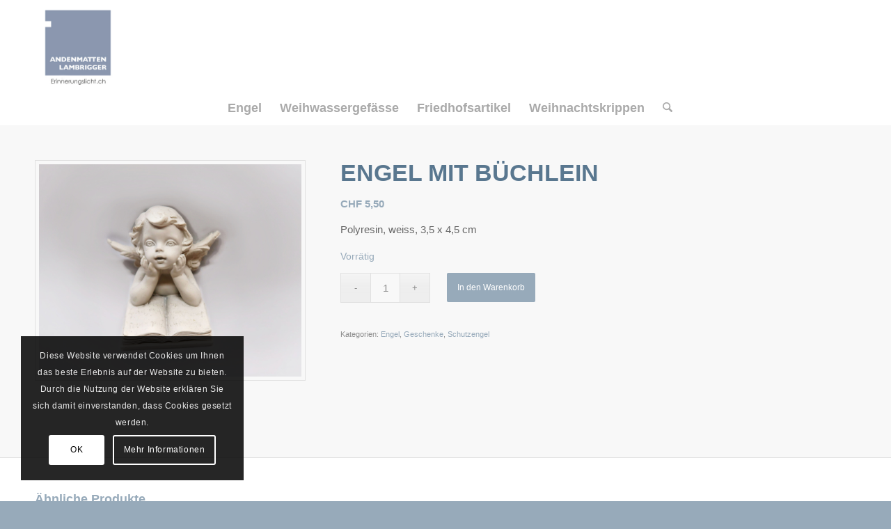

--- FILE ---
content_type: text/html; charset=UTF-8
request_url: https://erinnerungslicht.ch/produkt/engel-mit-buechlein/
body_size: 16378
content:
<!DOCTYPE html><html lang="de" class="html_stretched responsive av-preloader-disabled  html_header_top html_logo_center html_bottom_nav_header html_menu_right html_custom html_header_sticky html_header_shrinking html_mobile_menu_tablet html_header_searchicon html_content_align_center html_header_unstick_top_disabled html_header_stretch_disabled html_minimal_header html_av-overlay-side html_av-overlay-side-classic html_av-submenu-noclone html_entry_id_1437 av-cookies-consent-show-message-bar av-cookies-cookie-consent-enabled av-cookies-needs-opt-in av-cookies-user-needs-accept-button avia-cookie-check-browser-settings av-no-preview av-default-lightbox html_text_menu_active av-mobile-menu-switch-default"><head><meta charset="UTF-8" /><meta name="robots" content="index, follow" /><meta name="viewport" content="width=device-width, initial-scale=1"><link media="all" href="https://erinnerungslicht.ch/wp-content/cache/autoptimize/css/autoptimize_e141bef4e2b3249d0a13e7c16963b9a7.css" rel="stylesheet"><link media="screen" href="https://erinnerungslicht.ch/wp-content/cache/autoptimize/css/autoptimize_9453b39f85bd6b6cfcfcb10cd51c0192.css" rel="stylesheet"><title>Engel mit Büchlein &#8211; Erinnerungslicht</title><meta name='robots' content='max-image-preview:large' /> <script type='text/javascript'>function avia_cookie_check_sessionStorage()
				{
					//	FF throws error when all cookies blocked !!
					var sessionBlocked = false;
					try
					{
						var test = sessionStorage.getItem( 'aviaCookieRefused' ) != null;
					}
					catch(e)
					{
						sessionBlocked = true;
					}

					var aviaCookieRefused = ! sessionBlocked ? sessionStorage.getItem( 'aviaCookieRefused' ) : null;

					var html = document.getElementsByTagName('html')[0];

					/**
					 * Set a class to avoid calls to sessionStorage
					 */
					if( sessionBlocked || aviaCookieRefused )
					{
						if( html.className.indexOf('av-cookies-session-refused') < 0 )
						{
							html.className += ' av-cookies-session-refused';
						}
					}

					if( sessionBlocked || aviaCookieRefused || document.cookie.match(/aviaCookieConsent/) )
					{
						if( html.className.indexOf('av-cookies-user-silent-accept') >= 0 )
						{
							 html.className = html.className.replace(/\bav-cookies-user-silent-accept\b/g, '');
						}
					}
				}

				avia_cookie_check_sessionStorage();</script> <link rel="alternate" type="application/rss+xml" title="Erinnerungslicht &raquo; Feed" href="https://erinnerungslicht.ch/feed/" /><link rel="alternate" type="application/rss+xml" title="Erinnerungslicht &raquo; Kommentar-Feed" href="https://erinnerungslicht.ch/comments/feed/" /><link rel="alternate" title="oEmbed (JSON)" type="application/json+oembed" href="https://erinnerungslicht.ch/wp-json/oembed/1.0/embed?url=https%3A%2F%2Ferinnerungslicht.ch%2Fprodukt%2Fengel-mit-buechlein%2F" /><link rel="alternate" title="oEmbed (XML)" type="text/xml+oembed" href="https://erinnerungslicht.ch/wp-json/oembed/1.0/embed?url=https%3A%2F%2Ferinnerungslicht.ch%2Fprodukt%2Fengel-mit-buechlein%2F&#038;format=xml" /><link rel='stylesheet' id='avia-dynamic-css' href='https://erinnerungslicht.ch/wp-content/cache/autoptimize/css/autoptimize_single_fe4f300e37f6bea0ce859df8231960c5.css?ver=696b4cd40d68a' type='text/css' media='all' /> <script type="text/javascript" src="https://erinnerungslicht.ch/wp-includes/js/jquery/jquery.min.js?ver=3.7.1" id="jquery-core-js"></script> <script type="text/javascript" id="wc-cart-fragments-js-extra">var wc_cart_fragments_params = {"ajax_url":"/wp-admin/admin-ajax.php","wc_ajax_url":"/?wc-ajax=%%endpoint%%","cart_hash_key":"wc_cart_hash_3aa8cb296a213ce3b33c1e05b91fff15","fragment_name":"wc_fragments_3aa8cb296a213ce3b33c1e05b91fff15","request_timeout":"5000"};
//# sourceURL=wc-cart-fragments-js-extra</script> <script type="text/javascript" id="wc-add-to-cart-js-extra">var wc_add_to_cart_params = {"ajax_url":"/wp-admin/admin-ajax.php","wc_ajax_url":"/?wc-ajax=%%endpoint%%","i18n_view_cart":"Warenkorb anzeigen","cart_url":"https://erinnerungslicht.ch/warenkorb/","is_cart":"","cart_redirect_after_add":"no"};
//# sourceURL=wc-add-to-cart-js-extra</script> <script type="text/javascript" id="wc-single-product-js-extra">var wc_single_product_params = {"i18n_required_rating_text":"Bitte w\u00e4hlen Sie eine Bewertung","i18n_rating_options":["1 von 5\u00a0Sternen","2 von 5\u00a0Sternen","3 von 5\u00a0Sternen","4 von 5\u00a0Sternen","5 von 5\u00a0Sternen"],"i18n_product_gallery_trigger_text":"Bildergalerie im Vollbildmodus anzeigen","review_rating_required":"yes","flexslider":{"rtl":false,"animation":"slide","smoothHeight":true,"directionNav":false,"controlNav":"thumbnails","slideshow":false,"animationSpeed":500,"animationLoop":false,"allowOneSlide":false},"zoom_enabled":"","zoom_options":[],"photoswipe_enabled":"","photoswipe_options":{"shareEl":false,"closeOnScroll":false,"history":false,"hideAnimationDuration":0,"showAnimationDuration":0},"flexslider_enabled":""};
//# sourceURL=wc-single-product-js-extra</script> <script type="text/javascript" id="woocommerce-js-extra">var woocommerce_params = {"ajax_url":"/wp-admin/admin-ajax.php","wc_ajax_url":"/?wc-ajax=%%endpoint%%","i18n_password_show":"Passwort anzeigen","i18n_password_hide":"Passwort ausblenden"};
//# sourceURL=woocommerce-js-extra</script> <script type="text/javascript" id="wc-gzd-unit-price-observer-queue-js-extra">var wc_gzd_unit_price_observer_queue_params = {"ajax_url":"/wp-admin/admin-ajax.php","wc_ajax_url":"/?wc-ajax=%%endpoint%%","refresh_unit_price_nonce":"a9e8073c09"};
//# sourceURL=wc-gzd-unit-price-observer-queue-js-extra</script> <script type="text/javascript" id="wc-gzd-unit-price-observer-js-extra">var wc_gzd_unit_price_observer_params = {"wrapper":".product","price_selector":{"p.price":{"is_total_price":false,"is_primary_selector":true,"quantity_selector":""}},"replace_price":"1","product_id":"1437","price_decimal_sep":",","price_thousand_sep":"'","qty_selector":"input.quantity, input.qty","refresh_on_load":""};
//# sourceURL=wc-gzd-unit-price-observer-js-extra</script> <link rel="https://api.w.org/" href="https://erinnerungslicht.ch/wp-json/" /><link rel="alternate" title="JSON" type="application/json" href="https://erinnerungslicht.ch/wp-json/wp/v2/product/1437" /><link rel="EditURI" type="application/rsd+xml" title="RSD" href="https://erinnerungslicht.ch/xmlrpc.php?rsd" /><meta name="generator" content="WordPress 6.9" /><meta name="generator" content="WooCommerce 10.4.3" /><link rel="canonical" href="https://erinnerungslicht.ch/produkt/engel-mit-buechlein/" /><link rel='shortlink' href='https://erinnerungslicht.ch/?p=1437' /><link rel="icon" href="https://erinnerungslicht.ch/wp-content/uploads/2020/11/Logo_Erinnerungslicht.jpg" type="image/x-icon"> <!--[if lt IE 9]><script src="https://erinnerungslicht.ch/wp-content/themes/enfold/js/html5shiv.js"></script><![endif]--><link rel="profile" href="https://gmpg.org/xfn/11" /><link rel="alternate" type="application/rss+xml" title="Erinnerungslicht RSS2 Feed" href="https://erinnerungslicht.ch/feed/" /><link rel="pingback" href="https://erinnerungslicht.ch/xmlrpc.php" /> <noscript><style>.woocommerce-product-gallery{ opacity: 1 !important; }</style></noscript>  <script type="text/javascript">'use strict';var avia_is_mobile=!1;if(/Android|webOS|iPhone|iPad|iPod|BlackBerry|IEMobile|Opera Mini/i.test(navigator.userAgent)&&'ontouchstart' in document.documentElement){avia_is_mobile=!0;document.documentElement.className+=' avia_mobile '}
else{document.documentElement.className+=' avia_desktop '};document.documentElement.className+=' js_active ';(function(){var e=['-webkit-','-moz-','-ms-',''],n='',o=!1,a=!1;for(var t in e){if(e[t]+'transform' in document.documentElement.style){o=!0;n=e[t]+'transform'};if(e[t]+'perspective' in document.documentElement.style){a=!0}};if(o){document.documentElement.className+=' avia_transform '};if(a){document.documentElement.className+=' avia_transform3d '};if(typeof document.getElementsByClassName=='function'&&typeof document.documentElement.getBoundingClientRect=='function'&&avia_is_mobile==!1){if(n&&window.innerHeight>0){setTimeout(function(){var e=0,o={},a=0,t=document.getElementsByClassName('av-parallax'),i=window.pageYOffset||document.documentElement.scrollTop;for(e=0;e<t.length;e++){t[e].style.top='0px';o=t[e].getBoundingClientRect();a=Math.ceil((window.innerHeight+i-o.top)*0.3);t[e].style[n]='translate(0px, '+a+'px)';t[e].style.top='auto';t[e].className+=' enabled-parallax '}},50)}}})();</script> </head><body id="top" class="wp-singular product-template-default single single-product postid-1437 wp-theme-enfold wp-child-theme-enfold-child stretched rtl_columns av-curtain-numeric open_sans  theme-enfold woocommerce woocommerce-page woocommerce-no-js post-type-product product_type-simple product_cat-engel product_cat-geschenke product_cat-schutzengel avia-responsive-images-support avia-woocommerce-30" itemscope="itemscope" itemtype="https://schema.org/WebPage" ><div id='wrap_all'><header id='header' class='all_colors header_color light_bg_color  av_header_top av_logo_center av_bottom_nav_header av_menu_right av_custom av_header_sticky av_header_shrinking av_header_stretch_disabled av_mobile_menu_tablet av_header_searchicon av_header_unstick_top_disabled av_minimal_header av_header_border_disabled' aria-label="Kopfzeile" data-av_shrink_factor='50' role="banner" itemscope="itemscope" itemtype="https://schema.org/WPHeader" ><div  id='header_main' class='container_wrap container_wrap_logo'><ul  class = 'menu-item cart_dropdown ' data-success='wurde zum Warenkorb hinzugefügt'><li class="cart_dropdown_first"><a class='cart_dropdown_link avia-svg-icon avia-font-svg_entypo-fontello' href='https://erinnerungslicht.ch/warenkorb/'><div class="av-cart-container" data-av_svg_icon='basket' data-av_iconset='svg_entypo-fontello'><svg version="1.1" xmlns="http://www.w3.org/2000/svg" width="29" height="32" viewBox="0 0 29 32" preserveAspectRatio="xMidYMid meet" aria-labelledby='av-svg-title-1' aria-describedby='av-svg-desc-1' role="graphics-symbol" aria-hidden="true"><title id='av-svg-title-1'>Einkaufswagen</title> <desc id='av-svg-desc-1'>Einkaufswagen</desc> <path d="M4.8 27.2q0-1.28 0.96-2.24t2.24-0.96q1.344 0 2.272 0.96t0.928 2.24q0 1.344-0.928 2.272t-2.272 0.928q-1.28 0-2.24-0.928t-0.96-2.272zM20.8 27.2q0-1.28 0.96-2.24t2.24-0.96q1.344 0 2.272 0.96t0.928 2.24q0 1.344-0.928 2.272t-2.272 0.928q-1.28 0-2.24-0.928t-0.96-2.272zM10.496 19.648q-1.152 0.32-1.088 0.736t1.408 0.416h17.984v2.432q0 0.64-0.64 0.64h-20.928q-0.64 0-0.64-0.64v-2.432l-0.32-1.472-3.136-14.528h-3.136v-2.56q0-0.64 0.64-0.64h4.992q0.64 0 0.64 0.64v2.752h22.528v8.768q0 0.704-0.576 0.832z"></path> </svg></div><span class='av-cart-counter '>0</span><span class="avia_hidden_link_text">Einkaufswagen</span></a><div class="dropdown_widget dropdown_widget_cart"><div class="avia-arrow"></div><div class="widget_shopping_cart_content"></div></div></li></ul><div class='container av-logo-container'><div class='inner-container'><span class='logo avia-standard-logo'><a href='https://erinnerungslicht.ch/' class='' aria-label='Logo_Erinnerungslicht' title='Logo_Erinnerungslicht'><img src="https://erinnerungslicht.ch/wp-content/uploads/2020/11/Logo_Erinnerungslicht.jpg" height="100" width="300" alt='Erinnerungslicht' title='Logo_Erinnerungslicht' /></a></span></div></div><div id='header_main_alternate' class='container_wrap'><div class='container'><nav class='main_menu' data-selectname='Seite auswählen'  role="navigation" itemscope="itemscope" itemtype="https://schema.org/SiteNavigationElement" ><div class="avia-menu av-main-nav-wrap"><ul role="menu" class="menu av-main-nav" id="avia-menu"><li role="menuitem" id="menu-item-926" class="hide menu-item menu-item-type-post_type menu-item-object-page menu-item-has-children menu-item-top-level menu-item-top-level-1"><a href="https://erinnerungslicht.ch/shop/aktuell/" itemprop="url" tabindex="0"><span class="avia-bullet"></span><span class="avia-menu-text">Aktuell</span><span class="avia-menu-fx"><span class="avia-arrow-wrap"><span class="avia-arrow"></span></span></span></a><ul class="sub-menu"><li role="menuitem" id="menu-item-1002" class="menu-item menu-item-type-post_type menu-item-object-page"><a href="https://erinnerungslicht.ch/shop/aktuell/aktionen/" itemprop="url" tabindex="0"><span class="avia-bullet"></span><span class="avia-menu-text">Aktionen</span></a></li><li role="menuitem" id="menu-item-1001" class="menu-item menu-item-type-post_type menu-item-object-page"><a href="https://erinnerungslicht.ch/shop/aktuell/1-heilige-kommunion/" itemprop="url" tabindex="0"><span class="avia-bullet"></span><span class="avia-menu-text">1. heilige Kommunion</span></a></li></ul></li><li role="menuitem" id="menu-item-925" class="menu-item menu-item-type-post_type menu-item-object-page menu-item-has-children menu-item-top-level menu-item-top-level-2"><a href="https://erinnerungslicht.ch/shop/engel/" itemprop="url" tabindex="0"><span class="avia-bullet"></span><span class="avia-menu-text">Engel</span><span class="avia-menu-fx"><span class="avia-arrow-wrap"><span class="avia-arrow"></span></span></span></a><ul class="sub-menu"><li role="menuitem" id="menu-item-1034" class="menu-item menu-item-type-post_type menu-item-object-page"><a href="https://erinnerungslicht.ch/shop/engel/schutzengel/" itemprop="url" tabindex="0"><span class="avia-bullet"></span><span class="avia-menu-text">Schutzengel</span></a></li><li role="menuitem" id="menu-item-1024" class="hide menu-item menu-item-type-post_type menu-item-object-page"><a href="https://erinnerungslicht.ch/shop/engel/goebelengel/" itemprop="url" tabindex="0"><span class="avia-bullet"></span><span class="avia-menu-text">Goebelengel</span></a></li><li role="menuitem" id="menu-item-1023" class="menu-item menu-item-type-post_type menu-item-object-page"><a href="https://erinnerungslicht.ch/shop/engel/friedhofsengel/" itemprop="url" tabindex="0"><span class="avia-bullet"></span><span class="avia-menu-text">Friedhofsengel</span></a></li></ul></li><li role="menuitem" id="menu-item-924" class="hide menu-item menu-item-type-post_type menu-item-object-page menu-item-has-children menu-item-top-level menu-item-top-level-3"><a href="https://erinnerungslicht.ch/shop/rosenkraenze/" itemprop="url" tabindex="0"><span class="avia-bullet"></span><span class="avia-menu-text">Rosenkränze</span><span class="avia-menu-fx"><span class="avia-arrow-wrap"><span class="avia-arrow"></span></span></span></a><ul class="sub-menu"><li role="menuitem" id="menu-item-1012" class="menu-item menu-item-type-post_type menu-item-object-page"><a href="https://erinnerungslicht.ch/shop/rosenkraenze/holz/" itemprop="url" tabindex="0"><span class="avia-bullet"></span><span class="avia-menu-text">Holz</span></a></li><li role="menuitem" id="menu-item-1011" class="menu-item menu-item-type-post_type menu-item-object-page"><a href="https://erinnerungslicht.ch/shop/rosenkraenze/glas/" itemprop="url" tabindex="0"><span class="avia-bullet"></span><span class="avia-menu-text">Glas</span></a></li><li role="menuitem" id="menu-item-1013" class="menu-item menu-item-type-post_type menu-item-object-page"><a href="https://erinnerungslicht.ch/shop/rosenkraenze/kinderrosenkraenze/" itemprop="url" tabindex="0"><span class="avia-bullet"></span><span class="avia-menu-text">Kinderrosenkränze</span></a></li><li role="menuitem" id="menu-item-1008" class="menu-item menu-item-type-post_type menu-item-object-page"><a href="https://erinnerungslicht.ch/shop/rosenkraenze/armbandrosenkraenze/" itemprop="url" tabindex="0"><span class="avia-bullet"></span><span class="avia-menu-text">Armbandrosenkränze</span></a></li><li role="menuitem" id="menu-item-1010" class="menu-item menu-item-type-post_type menu-item-object-page"><a href="https://erinnerungslicht.ch/shop/rosenkraenze/geknuepfte-rosenkraenze/" itemprop="url" tabindex="0"><span class="avia-bullet"></span><span class="avia-menu-text">Geknüpfte Rosenkränze</span></a></li><li role="menuitem" id="menu-item-1014" class="menu-item menu-item-type-post_type menu-item-object-page"><a href="https://erinnerungslicht.ch/shop/rosenkraenze/kurze-rosenkraenze/" itemprop="url" tabindex="0"><span class="avia-bullet"></span><span class="avia-menu-text">Kurze Rosenkränze</span></a></li><li role="menuitem" id="menu-item-1009" class="menu-item menu-item-type-post_type menu-item-object-page"><a href="https://erinnerungslicht.ch/shop/rosenkraenze/aufbewahrung/" itemprop="url" tabindex="0"><span class="avia-bullet"></span><span class="avia-menu-text">Aufbewahrung</span></a></li></ul></li><li role="menuitem" id="menu-item-923" class="menu-item menu-item-type-post_type menu-item-object-page menu-item-has-children menu-item-top-level menu-item-top-level-4"><a href="https://erinnerungslicht.ch/shop/weihwassergefaesse/" itemprop="url" tabindex="0"><span class="avia-bullet"></span><span class="avia-menu-text">Weihwassergefässe</span><span class="avia-menu-fx"><span class="avia-arrow-wrap"><span class="avia-arrow"></span></span></span></a><ul class="sub-menu"><li role="menuitem" id="menu-item-1026" class="menu-item menu-item-type-post_type menu-item-object-page"><a href="https://erinnerungslicht.ch/shop/weihwassergefaesse/holz/" itemprop="url" tabindex="0"><span class="avia-bullet"></span><span class="avia-menu-text">Holz</span></a></li><li role="menuitem" id="menu-item-1025" class="menu-item menu-item-type-post_type menu-item-object-page"><a href="https://erinnerungslicht.ch/shop/weihwassergefaesse/glas/" itemprop="url" tabindex="0"><span class="avia-bullet"></span><span class="avia-menu-text">Glas</span></a></li><li role="menuitem" id="menu-item-1027" class="menu-item menu-item-type-post_type menu-item-object-page"><a href="https://erinnerungslicht.ch/shop/weihwassergefaesse/porzellan/" itemprop="url" tabindex="0"><span class="avia-bullet"></span><span class="avia-menu-text">Porzellan</span></a></li><li role="menuitem" id="menu-item-1028" class="menu-item menu-item-type-post_type menu-item-object-page"><a href="https://erinnerungslicht.ch/shop/weihwassergefaesse/schiefer/" itemprop="url" tabindex="0"><span class="avia-bullet"></span><span class="avia-menu-text">Schiefer</span></a></li><li role="menuitem" id="menu-item-2344" class="hide menu-item menu-item-type-post_type menu-item-object-page"><a href="https://erinnerungslicht.ch/shop/weihwassergefaesse/bronze/" itemprop="url" tabindex="0"><span class="avia-bullet"></span><span class="avia-menu-text">Bronze</span></a></li><li role="menuitem" id="menu-item-3264" class="menu-item menu-item-type-post_type menu-item-object-page"><a href="https://erinnerungslicht.ch/shop/weihwassergefaesse/kunstharz/" itemprop="url" tabindex="0"><span class="avia-bullet"></span><span class="avia-menu-text">Kunstharz</span></a></li></ul></li><li role="menuitem" id="menu-item-922" class="hide menu-item menu-item-type-post_type menu-item-object-page menu-item-has-children menu-item-top-level menu-item-top-level-5"><a href="https://erinnerungslicht.ch/shop/geschenke/" itemprop="url" tabindex="0"><span class="avia-bullet"></span><span class="avia-menu-text">Geschenke</span><span class="avia-menu-fx"><span class="avia-arrow-wrap"><span class="avia-arrow"></span></span></span></a><ul class="sub-menu"><li role="menuitem" id="menu-item-1003" class="menu-item menu-item-type-post_type menu-item-object-page"><a href="https://erinnerungslicht.ch/shop/geschenke/1-heilige-kommunion/" itemprop="url" tabindex="0"><span class="avia-bullet"></span><span class="avia-menu-text">1. heilige Kommunion</span></a></li><li role="menuitem" id="menu-item-1005" class="menu-item menu-item-type-post_type menu-item-object-page"><a href="https://erinnerungslicht.ch/shop/geschenke/gebetswuerfel/" itemprop="url" tabindex="0"><span class="avia-bullet"></span><span class="avia-menu-text">Gebetswürfel</span></a></li><li role="menuitem" id="menu-item-1007" class="menu-item menu-item-type-post_type menu-item-object-page"><a href="https://erinnerungslicht.ch/shop/geschenke/handschmeichler/" itemprop="url" tabindex="0"><span class="avia-bullet"></span><span class="avia-menu-text">Handschmeichler</span></a></li><li role="menuitem" id="menu-item-1004" class="menu-item menu-item-type-post_type menu-item-object-page"><a href="https://erinnerungslicht.ch/shop/geschenke/buechlein/" itemprop="url" tabindex="0"><span class="avia-bullet"></span><span class="avia-menu-text">Büchlein</span></a></li><li role="menuitem" id="menu-item-1006" class="menu-item menu-item-type-post_type menu-item-object-page"><a href="https://erinnerungslicht.ch/shop/geschenke/glueckwunschkarten/" itemprop="url" tabindex="0"><span class="avia-bullet"></span><span class="avia-menu-text">Glückwunschkarten</span></a></li><li role="menuitem" id="menu-item-3120" class="menu-item menu-item-type-post_type menu-item-object-page"><a href="https://erinnerungslicht.ch/shop/geschenke/schluesselanhaenger/" itemprop="url" tabindex="0"><span class="avia-bullet"></span><span class="avia-menu-text">Schlüsselanhänger</span></a></li><li role="menuitem" id="menu-item-3119" class="menu-item menu-item-type-post_type menu-item-object-page"><a href="https://erinnerungslicht.ch/shop/geschenke/magnete/" itemprop="url" tabindex="0"><span class="avia-bullet"></span><span class="avia-menu-text">Magnete</span></a></li></ul></li><li role="menuitem" id="menu-item-921" class="hide menu-item menu-item-type-post_type menu-item-object-page menu-item-has-children menu-item-top-level menu-item-top-level-6"><a href="https://erinnerungslicht.ch/shop/kreuze/" itemprop="url" tabindex="0"><span class="avia-bullet"></span><span class="avia-menu-text">Kreuze</span><span class="avia-menu-fx"><span class="avia-arrow-wrap"><span class="avia-arrow"></span></span></span></a><ul class="sub-menu"><li role="menuitem" id="menu-item-1018" class="menu-item menu-item-type-post_type menu-item-object-page"><a href="https://erinnerungslicht.ch/shop/kreuze/naturstein/" itemprop="url" tabindex="0"><span class="avia-bullet"></span><span class="avia-menu-text">Naturstein</span></a></li><li role="menuitem" id="menu-item-1016" class="menu-item menu-item-type-post_type menu-item-object-page"><a href="https://erinnerungslicht.ch/shop/kreuze/glas/" itemprop="url" tabindex="0"><span class="avia-bullet"></span><span class="avia-menu-text">Glas</span></a></li><li role="menuitem" id="menu-item-1035" class="menu-item menu-item-type-post_type menu-item-object-page"><a href="https://erinnerungslicht.ch/shop/kreuze/schiefer/" itemprop="url" tabindex="0"><span class="avia-bullet"></span><span class="avia-menu-text">Schiefer</span></a></li><li role="menuitem" id="menu-item-1015" class="menu-item menu-item-type-post_type menu-item-object-page"><a href="https://erinnerungslicht.ch/shop/kreuze/bronze/" itemprop="url" tabindex="0"><span class="avia-bullet"></span><span class="avia-menu-text">Bronze</span></a></li><li role="menuitem" id="menu-item-1017" class="menu-item menu-item-type-post_type menu-item-object-page"><a href="https://erinnerungslicht.ch/shop/kreuze/holz/" itemprop="url" tabindex="0"><span class="avia-bullet"></span><span class="avia-menu-text">Holz</span></a></li></ul></li><li role="menuitem" id="menu-item-920" class="hide menu-item menu-item-type-post_type menu-item-object-page menu-item-has-children menu-item-top-level menu-item-top-level-7"><a href="https://erinnerungslicht.ch/shop/kerzen/" itemprop="url" tabindex="0"><span class="avia-bullet"></span><span class="avia-menu-text">Kerzen</span><span class="avia-menu-fx"><span class="avia-arrow-wrap"><span class="avia-arrow"></span></span></span></a><ul class="sub-menu"><li role="menuitem" id="menu-item-1033" class="menu-item menu-item-type-post_type menu-item-object-page"><a href="https://erinnerungslicht.ch/shop/kerzen/taufkerzen/" itemprop="url" tabindex="0"><span class="avia-bullet"></span><span class="avia-menu-text">Taufkerzen</span></a></li><li role="menuitem" id="menu-item-1030" class="menu-item menu-item-type-post_type menu-item-object-page"><a href="https://erinnerungslicht.ch/shop/kerzen/lichtmomente/" itemprop="url" tabindex="0"><span class="avia-bullet"></span><span class="avia-menu-text">Lichtmomente</span></a></li><li role="menuitem" id="menu-item-1032" class="menu-item menu-item-type-post_type menu-item-object-page"><a href="https://erinnerungslicht.ch/shop/kerzen/spruchkerzen/" itemprop="url" tabindex="0"><span class="avia-bullet"></span><span class="avia-menu-text">Spruchkerzen</span></a></li><li role="menuitem" id="menu-item-1031" class="menu-item menu-item-type-post_type menu-item-object-page"><a href="https://erinnerungslicht.ch/shop/kerzen/oelkerzen/" itemprop="url" tabindex="0"><span class="avia-bullet"></span><span class="avia-menu-text">Ölkerzen</span></a></li><li role="menuitem" id="menu-item-1029" class="menu-item menu-item-type-post_type menu-item-object-page"><a href="https://erinnerungslicht.ch/shop/kerzen/led-kerzen/" itemprop="url" tabindex="0"><span class="avia-bullet"></span><span class="avia-menu-text">LED-Kerzen</span></a></li></ul></li><li role="menuitem" id="menu-item-919" class="menu-item menu-item-type-post_type menu-item-object-page menu-item-has-children menu-item-top-level menu-item-top-level-8"><a href="https://erinnerungslicht.ch/shop/friedhofsartikel/" itemprop="url" tabindex="0"><span class="avia-bullet"></span><span class="avia-menu-text">Friedhofsartikel</span><span class="avia-menu-fx"><span class="avia-arrow-wrap"><span class="avia-arrow"></span></span></span></a><ul class="sub-menu"><li role="menuitem" id="menu-item-1021" class="menu-item menu-item-type-post_type menu-item-object-page"><a href="https://erinnerungslicht.ch/shop/friedhofsartikel/grabschmuck/" itemprop="url" tabindex="0"><span class="avia-bullet"></span><span class="avia-menu-text">Grabschmuck</span></a></li><li role="menuitem" id="menu-item-1020" class="menu-item menu-item-type-post_type menu-item-object-page"><a href="https://erinnerungslicht.ch/shop/friedhofsartikel/grablaternen/" itemprop="url" tabindex="0"><span class="avia-bullet"></span><span class="avia-menu-text">Grablaternen</span></a></li><li role="menuitem" id="menu-item-1037" class="menu-item menu-item-type-post_type menu-item-object-page"><a href="https://erinnerungslicht.ch/shop/friedhofsartikel/weihwassergefaesse/" itemprop="url" tabindex="0"><span class="avia-bullet"></span><span class="avia-menu-text">Weihwassergefässe</span></a></li><li role="menuitem" id="menu-item-1019" class="menu-item menu-item-type-post_type menu-item-object-page"><a href="https://erinnerungslicht.ch/shop/friedhofsartikel/engel/" itemprop="url" tabindex="0"><span class="avia-bullet"></span><span class="avia-menu-text">Engel</span></a></li><li role="menuitem" id="menu-item-1022" class="menu-item menu-item-type-post_type menu-item-object-page"><a href="https://erinnerungslicht.ch/shop/friedhofsartikel/herze/" itemprop="url" tabindex="0"><span class="avia-bullet"></span><span class="avia-menu-text">Herze</span></a></li><li role="menuitem" id="menu-item-1036" class="menu-item menu-item-type-post_type menu-item-object-page"><a href="https://erinnerungslicht.ch/shop/friedhofsartikel/kerzen/" itemprop="url" tabindex="0"><span class="avia-bullet"></span><span class="avia-menu-text">Kerzen</span></a></li></ul></li><li role="menuitem" id="menu-item-902" class="menu-item menu-item-type-post_type menu-item-object-page menu-item-has-children menu-item-top-level menu-item-top-level-9"><a href="https://erinnerungslicht.ch/shop/weihnachtskrippen/" itemprop="url" tabindex="0"><span class="avia-bullet"></span><span class="avia-menu-text">Weihnachtskrippen</span><span class="avia-menu-fx"><span class="avia-arrow-wrap"><span class="avia-arrow"></span></span></span></a><ul class="sub-menu"><li role="menuitem" id="menu-item-143" class="menu-item menu-item-type-post_type menu-item-object-page menu-item-has-children"><a href="https://erinnerungslicht.ch/shop/weihnachtskrippen/figuren/" itemprop="url" tabindex="0"><span class="avia-bullet"></span><span class="avia-menu-text">Figuren</span></a><ul class="sub-menu"><li role="menuitem" id="menu-item-803" class="menu-item menu-item-type-post_type menu-item-object-page"><a href="https://erinnerungslicht.ch/shop/weihnachtskrippen/figuren/figuren-30cm/" itemprop="url" tabindex="0"><span class="avia-bullet"></span><span class="avia-menu-text">Figuren 30cm</span></a></li><li role="menuitem" id="menu-item-802" class="menu-item menu-item-type-post_type menu-item-object-page"><a href="https://erinnerungslicht.ch/shop/weihnachtskrippen/figuren/figuren-19cm/" itemprop="url" tabindex="0"><span class="avia-bullet"></span><span class="avia-menu-text">Figuren 19cm</span></a></li><li role="menuitem" id="menu-item-801" class="menu-item menu-item-type-post_type menu-item-object-page"><a href="https://erinnerungslicht.ch/shop/weihnachtskrippen/figuren/figuren-12cm/" itemprop="url" tabindex="0"><span class="avia-bullet"></span><span class="avia-menu-text">Figuren 12cm</span></a></li></ul></li><li role="menuitem" id="menu-item-142" class="menu-item menu-item-type-post_type menu-item-object-page menu-item-has-children"><a href="https://erinnerungslicht.ch/shop/weihnachtskrippen/staelle/" itemprop="url" tabindex="0"><span class="avia-bullet"></span><span class="avia-menu-text">Ställe</span></a><ul class="sub-menu"><li role="menuitem" id="menu-item-798" class="menu-item menu-item-type-post_type menu-item-object-page"><a href="https://erinnerungslicht.ch/shop/weihnachtskrippen/staelle/staelle-fuer-figuren-30cm/" itemprop="url" tabindex="0"><span class="avia-bullet"></span><span class="avia-menu-text">Ställe für Figuren 30cm</span></a></li><li role="menuitem" id="menu-item-799" class="menu-item menu-item-type-post_type menu-item-object-page"><a href="https://erinnerungslicht.ch/shop/weihnachtskrippen/staelle/staelle-fuer-figuren-19cm/" itemprop="url" tabindex="0"><span class="avia-bullet"></span><span class="avia-menu-text">Ställe für Figuren 19cm</span></a></li><li role="menuitem" id="menu-item-800" class="menu-item menu-item-type-post_type menu-item-object-page"><a href="https://erinnerungslicht.ch/shop/weihnachtskrippen/staelle/staelle-fuer-figuren-12cm/" itemprop="url" tabindex="0"><span class="avia-bullet"></span><span class="avia-menu-text">Ställe für Figuren 12cm</span></a></li></ul></li><li role="menuitem" id="menu-item-141" class="menu-item menu-item-type-post_type menu-item-object-page"><a href="https://erinnerungslicht.ch/shop/weihnachtskrippen/zubehoer/" itemprop="url" tabindex="0"><span class="avia-bullet"></span><span class="avia-menu-text">Zubehör</span></a></li></ul></li><li id="menu-item-search" class="noMobile menu-item menu-item-search-dropdown menu-item-avia-special" role="menuitem"><a class="avia-svg-icon avia-font-svg_entypo-fontello" aria-label="Suche" href="?s=" rel="nofollow" title="Click to open the search input field" data-avia-search-tooltip="
&lt;search&gt;
 &lt;form role=&quot;search&quot; action=&quot;https://erinnerungslicht.ch/&quot; id=&quot;searchform&quot; method=&quot;get&quot; class=&quot;&quot;&gt;
 &lt;div&gt;
&lt;span class=&#039;av_searchform_search avia-svg-icon avia-font-svg_entypo-fontello&#039; data-av_svg_icon=&#039;search&#039; data-av_iconset=&#039;svg_entypo-fontello&#039;&gt;&lt;svg version=&quot;1.1&quot; xmlns=&quot;http://www.w3.org/2000/svg&quot; width=&quot;25&quot; height=&quot;32&quot; viewBox=&quot;0 0 25 32&quot; preserveAspectRatio=&quot;xMidYMid meet&quot; aria-labelledby=&#039;av-svg-title-2&#039; aria-describedby=&#039;av-svg-desc-2&#039; role=&quot;graphics-symbol&quot; aria-hidden=&quot;true&quot;&gt;
&lt;title id=&#039;av-svg-title-2&#039;&gt;Search&lt;/title&gt;
&lt;desc id=&#039;av-svg-desc-2&#039;&gt;Search&lt;/desc&gt;
&lt;path d=&quot;M24.704 24.704q0.96 1.088 0.192 1.984l-1.472 1.472q-1.152 1.024-2.176 0l-6.080-6.080q-2.368 1.344-4.992 1.344-4.096 0-7.136-3.040t-3.040-7.136 2.88-7.008 6.976-2.912 7.168 3.040 3.072 7.136q0 2.816-1.472 5.184zM3.008 13.248q0 2.816 2.176 4.992t4.992 2.176 4.832-2.016 2.016-4.896q0-2.816-2.176-4.96t-4.992-2.144-4.832 2.016-2.016 4.832z&quot;&gt;&lt;/path&gt;
&lt;/svg&gt;&lt;/span&gt;			&lt;input type=&quot;submit&quot; value=&quot;&quot; id=&quot;searchsubmit&quot; class=&quot;button&quot; title=&quot;Enter at least 3 characters to show search results in a dropdown or click to route to search result page to show all results&quot; /&gt;
 &lt;input type=&quot;search&quot; id=&quot;s&quot; name=&quot;s&quot; value=&quot;&quot; aria-label=&#039;Suche&#039; placeholder=&#039;Suche&#039; required /&gt;
 &lt;/div&gt;
 &lt;/form&gt;
&lt;/search&gt;
" data-av_svg_icon='search' data-av_iconset='svg_entypo-fontello'><svg version="1.1" xmlns="http://www.w3.org/2000/svg" width="25" height="32" viewBox="0 0 25 32" preserveAspectRatio="xMidYMid meet" aria-labelledby='av-svg-title-3' aria-describedby='av-svg-desc-3' role="graphics-symbol" aria-hidden="true"><title id='av-svg-title-3'>Click to open the search input field</title> <desc id='av-svg-desc-3'>Click to open the search input field</desc> <path d="M24.704 24.704q0.96 1.088 0.192 1.984l-1.472 1.472q-1.152 1.024-2.176 0l-6.080-6.080q-2.368 1.344-4.992 1.344-4.096 0-7.136-3.040t-3.040-7.136 2.88-7.008 6.976-2.912 7.168 3.040 3.072 7.136q0 2.816-1.472 5.184zM3.008 13.248q0 2.816 2.176 4.992t4.992 2.176 4.832-2.016 2.016-4.896q0-2.816-2.176-4.96t-4.992-2.144-4.832 2.016-2.016 4.832z"></path> </svg><span class="avia_hidden_link_text">Suche</span></a></li><li class="av-burger-menu-main menu-item-avia-special " role="menuitem"> <a href="#" aria-label="Menü" aria-hidden="false"> <span class="av-hamburger av-hamburger--spin av-js-hamburger"> <span class="av-hamburger-box"> <span class="av-hamburger-inner"></span> <strong>Menü</strong> </span> </span> <span class="avia_hidden_link_text">Menü</span> </a></li></ul></div></nav></div></div></div><div class="header_bg"></div></header><div id='main' class='all_colors' data-scroll-offset='128'><div class='container_wrap container_wrap_first main_color sidebar_right template-shop shop_columns_3'><div class="container"><div class="woocommerce-notices-wrapper"></div><div id="product-1437" class="product type-product post-1437 status-publish first instock product_cat-engel product_cat-geschenke product_cat-schutzengel has-post-thumbnail taxable shipping-taxable purchasable product-type-simple"><div class=" single-product-main-image alpha"><div class="woocommerce-product-gallery woocommerce-product-gallery--with-images woocommerce-product-gallery--columns-4 images" data-columns="4" style="opacity: 0; transition: opacity .25s ease-in-out;"><div class="woocommerce-product-gallery__wrapper"> <a href="https://erinnerungslicht.ch/wp-content/uploads/2021/05/Engel_Buch_sk-3-e1624022902722-1030x834.jpg" data-srcset="https://erinnerungslicht.ch/wp-content/uploads/2021/05/Engel_Buch_sk-3-e1624022902722-1030x834.jpg 1030w, https://erinnerungslicht.ch/wp-content/uploads/2021/05/Engel_Buch_sk-3-e1624022902722-948x768.jpg 948w, https://erinnerungslicht.ch/wp-content/uploads/2021/05/Engel_Buch_sk-3-e1624022902722-768x622.jpg 768w, https://erinnerungslicht.ch/wp-content/uploads/2021/05/Engel_Buch_sk-3-e1624022902722-495x400.jpg 495w, https://erinnerungslicht.ch/wp-content/uploads/2021/05/Engel_Buch_sk-3-e1624022902722-845x684.jpg 845w, https://erinnerungslicht.ch/wp-content/uploads/2021/05/Engel_Buch_sk-3-e1624022902722-705x571.jpg 705w, https://erinnerungslicht.ch/wp-content/uploads/2021/05/Engel_Buch_sk-3-e1624022902722-600x486.jpg 600w, https://erinnerungslicht.ch/wp-content/uploads/2021/05/Engel_Buch_sk-3-e1624022902722.jpg 1383w" data-sizes="(max-width: 1030px) 100vw, 1030px" class='' title='' rel='prettyPhoto[product-gallery]'><noscript><img width="450" height="365" src="https://erinnerungslicht.ch/wp-content/uploads/2021/05/Engel_Buch_sk-3-e1624022902722-600x486.jpg" class="attachment-shop_single size-shop_single" alt="" decoding="async" srcset="https://erinnerungslicht.ch/wp-content/uploads/2021/05/Engel_Buch_sk-3-e1624022902722-600x486.jpg 600w, https://erinnerungslicht.ch/wp-content/uploads/2021/05/Engel_Buch_sk-3-e1624022902722-948x768.jpg 948w, https://erinnerungslicht.ch/wp-content/uploads/2021/05/Engel_Buch_sk-3-e1624022902722-1030x834.jpg 1030w, https://erinnerungslicht.ch/wp-content/uploads/2021/05/Engel_Buch_sk-3-e1624022902722-768x622.jpg 768w, https://erinnerungslicht.ch/wp-content/uploads/2021/05/Engel_Buch_sk-3-e1624022902722-495x400.jpg 495w, https://erinnerungslicht.ch/wp-content/uploads/2021/05/Engel_Buch_sk-3-e1624022902722-845x684.jpg 845w, https://erinnerungslicht.ch/wp-content/uploads/2021/05/Engel_Buch_sk-3-e1624022902722-705x571.jpg 705w, https://erinnerungslicht.ch/wp-content/uploads/2021/05/Engel_Buch_sk-3-e1624022902722.jpg 1383w" sizes="(max-width: 450px) 100vw, 450px" /></noscript><img width="450" height="365" src='data:image/svg+xml,%3Csvg%20xmlns=%22http://www.w3.org/2000/svg%22%20viewBox=%220%200%20450%20365%22%3E%3C/svg%3E' data-src="https://erinnerungslicht.ch/wp-content/uploads/2021/05/Engel_Buch_sk-3-e1624022902722-600x486.jpg" class="lazyload attachment-shop_single size-shop_single" alt="" decoding="async" data-srcset="https://erinnerungslicht.ch/wp-content/uploads/2021/05/Engel_Buch_sk-3-e1624022902722-600x486.jpg 600w, https://erinnerungslicht.ch/wp-content/uploads/2021/05/Engel_Buch_sk-3-e1624022902722-948x768.jpg 948w, https://erinnerungslicht.ch/wp-content/uploads/2021/05/Engel_Buch_sk-3-e1624022902722-1030x834.jpg 1030w, https://erinnerungslicht.ch/wp-content/uploads/2021/05/Engel_Buch_sk-3-e1624022902722-768x622.jpg 768w, https://erinnerungslicht.ch/wp-content/uploads/2021/05/Engel_Buch_sk-3-e1624022902722-495x400.jpg 495w, https://erinnerungslicht.ch/wp-content/uploads/2021/05/Engel_Buch_sk-3-e1624022902722-845x684.jpg 845w, https://erinnerungslicht.ch/wp-content/uploads/2021/05/Engel_Buch_sk-3-e1624022902722-705x571.jpg 705w, https://erinnerungslicht.ch/wp-content/uploads/2021/05/Engel_Buch_sk-3-e1624022902722.jpg 1383w" data-sizes="(max-width: 450px) 100vw, 450px" /></a><div class="thumbnails"></div></div></div><aside class='sidebar sidebar_sidebar_right   alpha units' aria-label="Sidebar"  role="complementary" itemscope="itemscope" itemtype="https://schema.org/WPSideBar" ><div class="inner_sidebar extralight-border"></div></aside></div><div class="single-product-summary"><div class="summary entry-summary"><h1 class="product_title entry-title">Engel mit Büchlein</h1><p class="price"><span class="woocommerce-Price-amount amount"><bdi><span class="woocommerce-Price-currencySymbol">&#67;&#72;&#70;</span>&nbsp;5,50</bdi></span></p><div class="legal-price-info"><p class="wc-gzd-additional-info"> <span class="wc-gzd-additional-info tax-info">inkl. 8,1 % MwSt.</span> <span class="wc-gzd-additional-info shipping-costs-info">zzgl. <a href="https://erinnerungslicht.ch/versandarten/" target="_blank">Versandkosten</a></span></p></div><div class="woocommerce-product-details__short-description"><p>Polyresin, weiss, 3,5 x 4,5 cm</p></div><p class="stock in-stock">Vorrätig</p><form class="cart" action="https://erinnerungslicht.ch/produkt/engel-mit-buechlein/" method="post" enctype='multipart/form-data'><div class="quantity"> <label class="screen-reader-text" for="quantity_696e60c6b2d5c">Engel mit Büchlein Menge</label> <input
 type="number"
 id="quantity_696e60c6b2d5c"
 class="input-text qty text"
 name="quantity"
 value="1"
 aria-label="Produktmenge"
 min="1"
 max="18"
 step="1"
 placeholder=""
 inputmode="numeric"
 autocomplete="off"
 /></div> <button type="submit" name="add-to-cart" value="1437" class="single_add_to_cart_button button alt">In den Warenkorb</button></form><div class="product_meta"> <span class="posted_in">Kategorien: <a href="https://erinnerungslicht.ch/produkt-kategorie/engel/" rel="tag">Engel</a>, <a href="https://erinnerungslicht.ch/produkt-kategorie/geschenke/" rel="tag">Geschenke</a>, <a href="https://erinnerungslicht.ch/produkt-kategorie/engel/schutzengel/" rel="tag">Schutzengel</a></span></div></div></div></div></div></div><div id="av_section_1" class="avia-section alternate_color avia-section-small  container_wrap fullsize"><div class="container"><div class="template-page content  twelve alpha units"><div class='product_column product_column_4'><section class="related products"><h2>Ähnliche Produkte</h2><ul class="products columns-4"><li class="product type-product post-2407 status-publish first instock product_cat-engel product_cat-schutzengel has-post-thumbnail taxable shipping-taxable purchasable product-type-simple"><div class='inner_product main_color wrapped_style noLightbox  av-product-class-'><a href="https://erinnerungslicht.ch/produkt/engel-sitzend-2/" class="woocommerce-LoopProduct-link woocommerce-loop-product__link"><div class="thumbnail_container"><noscript><img loading="lazy" width="300" height="300" src="https://erinnerungslicht.ch/wp-content/uploads/2021/09/28129.1000HG-300x300.jpg" class="wp-image-2422 avia-img-lazy-loading-2422 attachment-shop_catalog size-shop_catalog wp-post-image" alt="" decoding="async" srcset="https://erinnerungslicht.ch/wp-content/uploads/2021/09/28129.1000HG-300x300.jpg 300w, https://erinnerungslicht.ch/wp-content/uploads/2021/09/28129.1000HG-80x80.jpg 80w, https://erinnerungslicht.ch/wp-content/uploads/2021/09/28129.1000HG-36x36.jpg 36w, https://erinnerungslicht.ch/wp-content/uploads/2021/09/28129.1000HG-180x180.jpg 180w, https://erinnerungslicht.ch/wp-content/uploads/2021/09/28129.1000HG-100x100.jpg 100w" sizes="(max-width: 300px) 100vw, 300px" /></noscript><img loading="lazy" width="300" height="300" src='data:image/svg+xml,%3Csvg%20xmlns=%22http://www.w3.org/2000/svg%22%20viewBox=%220%200%20300%20300%22%3E%3C/svg%3E' data-src="https://erinnerungslicht.ch/wp-content/uploads/2021/09/28129.1000HG-300x300.jpg" class="lazyload wp-image-2422 avia-img-lazy-loading-2422 attachment-shop_catalog size-shop_catalog wp-post-image" alt="" decoding="async" data-srcset="https://erinnerungslicht.ch/wp-content/uploads/2021/09/28129.1000HG-300x300.jpg 300w, https://erinnerungslicht.ch/wp-content/uploads/2021/09/28129.1000HG-80x80.jpg 80w, https://erinnerungslicht.ch/wp-content/uploads/2021/09/28129.1000HG-36x36.jpg 36w, https://erinnerungslicht.ch/wp-content/uploads/2021/09/28129.1000HG-180x180.jpg 180w, https://erinnerungslicht.ch/wp-content/uploads/2021/09/28129.1000HG-100x100.jpg 100w" data-sizes="(max-width: 300px) 100vw, 300px" /><span class="cart-loading"></span></div><div class='inner_product_header'><div class='avia-arrow'></div><div class='inner_product_header_table'><div class='inner_product_header_cell'><h2 class="woocommerce-loop-product__title">Engel sitzend mit Herz</h2> <span class="price"><span class="woocommerce-Price-amount amount"><bdi><span class="woocommerce-Price-currencySymbol">&#67;&#72;&#70;</span>&nbsp;17,00</bdi></span></span></div></div></div></a><p class="wc-gzd-additional-info wc-gzd-additional-info-loop tax-info">inkl. 8,1 % MwSt.</p><p class="wc-gzd-additional-info wc-gzd-additional-info-loop shipping-costs-info">zzgl. <a href="https://erinnerungslicht.ch/versandarten/" target="_blank">Versandkosten</a></p><div class='avia_cart_buttons '><a href="/produkt/engel-mit-buechlein/?add-to-cart=2407" aria-describedby="woocommerce_loop_add_to_cart_link_describedby_2407" data-quantity="1" class="button product_type_simple add_to_cart_button ajax_add_to_cart" data-product_id="2407" data-product_sku="" aria-label="In den Warenkorb legen: „Engel sitzend mit Herz“" rel="nofollow" data-success_message="„Engel sitzend mit Herz“ wurde Ihrem Warenkorb hinzugefügt" role="button"><span class="avia-svg-icon avia-font-svg_entypo-fontello" data-av_svg_icon='basket' data-av_iconset='svg_entypo-fontello'><svg version="1.1" xmlns="http://www.w3.org/2000/svg" width="29" height="32" viewBox="0 0 29 32" preserveAspectRatio="xMidYMid meet" aria-labelledby='av-svg-title-4' aria-describedby='av-svg-desc-4' role="graphics-symbol" aria-hidden="true"><title id='av-svg-title-4'>Add to cart</title> <desc id='av-svg-desc-4'>Add to cart</desc> <path d="M4.8 27.2q0-1.28 0.96-2.24t2.24-0.96q1.344 0 2.272 0.96t0.928 2.24q0 1.344-0.928 2.272t-2.272 0.928q-1.28 0-2.24-0.928t-0.96-2.272zM20.8 27.2q0-1.28 0.96-2.24t2.24-0.96q1.344 0 2.272 0.96t0.928 2.24q0 1.344-0.928 2.272t-2.272 0.928q-1.28 0-2.24-0.928t-0.96-2.272zM10.496 19.648q-1.152 0.32-1.088 0.736t1.408 0.416h17.984v2.432q0 0.64-0.64 0.64h-20.928q-0.64 0-0.64-0.64v-2.432l-0.32-1.472-3.136-14.528h-3.136v-2.56q0-0.64 0.64-0.64h4.992q0.64 0 0.64 0.64v2.752h22.528v8.768q0 0.704-0.576 0.832z"></path> </svg></span> In den Warenkorb</a> <span id="woocommerce_loop_add_to_cart_link_describedby_2407" class="screen-reader-text"> </span> <a class="button show_details_button" href="https://erinnerungslicht.ch/produkt/engel-sitzend-2/"><span class="avia-svg-icon avia-font-svg_entypo-fontello" data-av_svg_icon='doc-text' data-av_iconset='svg_entypo-fontello'><svg version="1.1" xmlns="http://www.w3.org/2000/svg" width="22" height="32" viewBox="0 0 22 32" preserveAspectRatio="xMidYMid meet" aria-labelledby='av-svg-title-5' aria-describedby='av-svg-desc-5' role="graphics-symbol" aria-hidden="true"><title id='av-svg-title-5'>Zeige Details</title> <desc id='av-svg-desc-5'>Zeige Details</desc> <path d="M6.784 17.344v-2.88h8.96v2.88h-8.96zM19.2 1.6q1.344 0 2.272 0.928t0.928 2.272v22.4q0 1.28-0.928 2.24t-2.272 0.96h-16q-1.28 0-2.24-0.96t-0.96-2.24v-22.4q0-1.344 0.96-2.272t2.24-0.928h16zM19.2 27.2v-22.4h-16v22.4h16zM15.68 8.256v2.816h-8.96v-2.816h8.96zM15.68 20.8v2.816h-8.96v-2.816h8.96z"></path> </svg></span> Zeige Details</a> <span class="button-mini-delimiter"></span></div></div></li><li class="product type-product post-2358 status-publish instock product_cat-engel-friedhofartikel product_cat-engel product_cat-friedhofsartikel product_cat-friedshofsengel has-post-thumbnail taxable shipping-taxable purchasable product-type-simple"><div class='inner_product main_color wrapped_style noLightbox  av-product-class-'><a href="https://erinnerungslicht.ch/produkt/engel-ich-vermisse-euch/" class="woocommerce-LoopProduct-link woocommerce-loop-product__link"><div class="thumbnail_container"><noscript><img loading="lazy" width="300" height="300" src="https://erinnerungslicht.ch/wp-content/uploads/2021/08/ichvermisseeuch-e1628674878747-300x300.jpg" class="wp-image-2361 avia-img-lazy-loading-2361 attachment-shop_catalog size-shop_catalog wp-post-image" alt="" decoding="async" srcset="https://erinnerungslicht.ch/wp-content/uploads/2021/08/ichvermisseeuch-e1628674878747-300x300.jpg 300w, https://erinnerungslicht.ch/wp-content/uploads/2021/08/ichvermisseeuch-e1628674878747-80x80.jpg 80w, https://erinnerungslicht.ch/wp-content/uploads/2021/08/ichvermisseeuch-e1628674878747-36x36.jpg 36w, https://erinnerungslicht.ch/wp-content/uploads/2021/08/ichvermisseeuch-e1628674878747-180x180.jpg 180w, https://erinnerungslicht.ch/wp-content/uploads/2021/08/ichvermisseeuch-e1628674878747-100x100.jpg 100w" sizes="(max-width: 300px) 100vw, 300px" /></noscript><img loading="lazy" width="300" height="300" src='data:image/svg+xml,%3Csvg%20xmlns=%22http://www.w3.org/2000/svg%22%20viewBox=%220%200%20300%20300%22%3E%3C/svg%3E' data-src="https://erinnerungslicht.ch/wp-content/uploads/2021/08/ichvermisseeuch-e1628674878747-300x300.jpg" class="lazyload wp-image-2361 avia-img-lazy-loading-2361 attachment-shop_catalog size-shop_catalog wp-post-image" alt="" decoding="async" data-srcset="https://erinnerungslicht.ch/wp-content/uploads/2021/08/ichvermisseeuch-e1628674878747-300x300.jpg 300w, https://erinnerungslicht.ch/wp-content/uploads/2021/08/ichvermisseeuch-e1628674878747-80x80.jpg 80w, https://erinnerungslicht.ch/wp-content/uploads/2021/08/ichvermisseeuch-e1628674878747-36x36.jpg 36w, https://erinnerungslicht.ch/wp-content/uploads/2021/08/ichvermisseeuch-e1628674878747-180x180.jpg 180w, https://erinnerungslicht.ch/wp-content/uploads/2021/08/ichvermisseeuch-e1628674878747-100x100.jpg 100w" data-sizes="(max-width: 300px) 100vw, 300px" /><span class="cart-loading"></span></div><div class='inner_product_header'><div class='avia-arrow'></div><div class='inner_product_header_table'><div class='inner_product_header_cell'><h2 class="woocommerce-loop-product__title">Engel &#8222;Ich vermisse Euch&#8220;</h2> <span class="price"><span class="woocommerce-Price-amount amount"><bdi><span class="woocommerce-Price-currencySymbol">&#67;&#72;&#70;</span>&nbsp;28,00</bdi></span></span></div></div></div></a><p class="wc-gzd-additional-info wc-gzd-additional-info-loop tax-info">inkl. 8,1 % MwSt.</p><p class="wc-gzd-additional-info wc-gzd-additional-info-loop shipping-costs-info">zzgl. <a href="https://erinnerungslicht.ch/versandarten/" target="_blank">Versandkosten</a></p><div class='avia_cart_buttons '><a href="/produkt/engel-mit-buechlein/?add-to-cart=2358" aria-describedby="woocommerce_loop_add_to_cart_link_describedby_2358" data-quantity="1" class="button product_type_simple add_to_cart_button ajax_add_to_cart" data-product_id="2358" data-product_sku="" aria-label="In den Warenkorb legen: „Engel &quot;Ich vermisse Euch&quot;“" rel="nofollow" data-success_message="„Engel &quot;Ich vermisse Euch&quot;“ wurde Ihrem Warenkorb hinzugefügt" role="button"><span class="avia-svg-icon avia-font-svg_entypo-fontello" data-av_svg_icon='basket' data-av_iconset='svg_entypo-fontello'><svg version="1.1" xmlns="http://www.w3.org/2000/svg" width="29" height="32" viewBox="0 0 29 32" preserveAspectRatio="xMidYMid meet" aria-labelledby='av-svg-title-6' aria-describedby='av-svg-desc-6' role="graphics-symbol" aria-hidden="true"><title id='av-svg-title-6'>Add to cart</title> <desc id='av-svg-desc-6'>Add to cart</desc> <path d="M4.8 27.2q0-1.28 0.96-2.24t2.24-0.96q1.344 0 2.272 0.96t0.928 2.24q0 1.344-0.928 2.272t-2.272 0.928q-1.28 0-2.24-0.928t-0.96-2.272zM20.8 27.2q0-1.28 0.96-2.24t2.24-0.96q1.344 0 2.272 0.96t0.928 2.24q0 1.344-0.928 2.272t-2.272 0.928q-1.28 0-2.24-0.928t-0.96-2.272zM10.496 19.648q-1.152 0.32-1.088 0.736t1.408 0.416h17.984v2.432q0 0.64-0.64 0.64h-20.928q-0.64 0-0.64-0.64v-2.432l-0.32-1.472-3.136-14.528h-3.136v-2.56q0-0.64 0.64-0.64h4.992q0.64 0 0.64 0.64v2.752h22.528v8.768q0 0.704-0.576 0.832z"></path> </svg></span> In den Warenkorb</a> <span id="woocommerce_loop_add_to_cart_link_describedby_2358" class="screen-reader-text"> </span> <a class="button show_details_button" href="https://erinnerungslicht.ch/produkt/engel-ich-vermisse-euch/"><span class="avia-svg-icon avia-font-svg_entypo-fontello" data-av_svg_icon='doc-text' data-av_iconset='svg_entypo-fontello'><svg version="1.1" xmlns="http://www.w3.org/2000/svg" width="22" height="32" viewBox="0 0 22 32" preserveAspectRatio="xMidYMid meet" aria-labelledby='av-svg-title-7' aria-describedby='av-svg-desc-7' role="graphics-symbol" aria-hidden="true"><title id='av-svg-title-7'>Zeige Details</title> <desc id='av-svg-desc-7'>Zeige Details</desc> <path d="M6.784 17.344v-2.88h8.96v2.88h-8.96zM19.2 1.6q1.344 0 2.272 0.928t0.928 2.272v22.4q0 1.28-0.928 2.24t-2.272 0.96h-16q-1.28 0-2.24-0.96t-0.96-2.24v-22.4q0-1.344 0.96-2.272t2.24-0.928h16zM19.2 27.2v-22.4h-16v22.4h16zM15.68 8.256v2.816h-8.96v-2.816h8.96zM15.68 20.8v2.816h-8.96v-2.816h8.96z"></path> </svg></span> Zeige Details</a> <span class="button-mini-delimiter"></span></div></div></li><li class="product type-product post-2191 status-publish instock product_cat-engel product_cat-schutzengel has-post-thumbnail taxable shipping-taxable purchasable product-type-simple"><div class='inner_product main_color wrapped_style noLightbox  av-product-class-'><a href="https://erinnerungslicht.ch/produkt/engel-auf-brunnen/" class="woocommerce-LoopProduct-link woocommerce-loop-product__link"><div class="thumbnail_container"><noscript><img loading="lazy" width="300" height="300" src="https://erinnerungslicht.ch/wp-content/uploads/2021/06/Engel_Deko_im_EtagereM-3-e1624001341381-300x300.jpg" class="wp-image-2232 avia-img-lazy-loading-2232 attachment-shop_catalog size-shop_catalog wp-post-image" alt="" decoding="async" srcset="https://erinnerungslicht.ch/wp-content/uploads/2021/06/Engel_Deko_im_EtagereM-3-e1624001341381-300x300.jpg 300w, https://erinnerungslicht.ch/wp-content/uploads/2021/06/Engel_Deko_im_EtagereM-3-e1624001341381-80x80.jpg 80w, https://erinnerungslicht.ch/wp-content/uploads/2021/06/Engel_Deko_im_EtagereM-3-e1624001341381-36x36.jpg 36w, https://erinnerungslicht.ch/wp-content/uploads/2021/06/Engel_Deko_im_EtagereM-3-e1624001341381-180x180.jpg 180w, https://erinnerungslicht.ch/wp-content/uploads/2021/06/Engel_Deko_im_EtagereM-3-e1624001341381-100x100.jpg 100w" sizes="(max-width: 300px) 100vw, 300px" /></noscript><img loading="lazy" width="300" height="300" src='data:image/svg+xml,%3Csvg%20xmlns=%22http://www.w3.org/2000/svg%22%20viewBox=%220%200%20300%20300%22%3E%3C/svg%3E' data-src="https://erinnerungslicht.ch/wp-content/uploads/2021/06/Engel_Deko_im_EtagereM-3-e1624001341381-300x300.jpg" class="lazyload wp-image-2232 avia-img-lazy-loading-2232 attachment-shop_catalog size-shop_catalog wp-post-image" alt="" decoding="async" data-srcset="https://erinnerungslicht.ch/wp-content/uploads/2021/06/Engel_Deko_im_EtagereM-3-e1624001341381-300x300.jpg 300w, https://erinnerungslicht.ch/wp-content/uploads/2021/06/Engel_Deko_im_EtagereM-3-e1624001341381-80x80.jpg 80w, https://erinnerungslicht.ch/wp-content/uploads/2021/06/Engel_Deko_im_EtagereM-3-e1624001341381-36x36.jpg 36w, https://erinnerungslicht.ch/wp-content/uploads/2021/06/Engel_Deko_im_EtagereM-3-e1624001341381-180x180.jpg 180w, https://erinnerungslicht.ch/wp-content/uploads/2021/06/Engel_Deko_im_EtagereM-3-e1624001341381-100x100.jpg 100w" data-sizes="(max-width: 300px) 100vw, 300px" /><span class="cart-loading"></span></div><div class='inner_product_header'><div class='avia-arrow'></div><div class='inner_product_header_table'><div class='inner_product_header_cell'><h2 class="woocommerce-loop-product__title">Engel auf Brunnen</h2> <span class="price"><span class="woocommerce-Price-amount amount"><bdi><span class="woocommerce-Price-currencySymbol">&#67;&#72;&#70;</span>&nbsp;19,50</bdi></span></span></div></div></div></a><p class="wc-gzd-additional-info wc-gzd-additional-info-loop tax-info">inkl. 8,1 % MwSt.</p><p class="wc-gzd-additional-info wc-gzd-additional-info-loop shipping-costs-info">zzgl. <a href="https://erinnerungslicht.ch/versandarten/" target="_blank">Versandkosten</a></p><div class='avia_cart_buttons '><a href="/produkt/engel-mit-buechlein/?add-to-cart=2191" aria-describedby="woocommerce_loop_add_to_cart_link_describedby_2191" data-quantity="1" class="button product_type_simple add_to_cart_button ajax_add_to_cart" data-product_id="2191" data-product_sku="" aria-label="In den Warenkorb legen: „Engel auf Brunnen“" rel="nofollow" data-success_message="„Engel auf Brunnen“ wurde Ihrem Warenkorb hinzugefügt" role="button"><span class="avia-svg-icon avia-font-svg_entypo-fontello" data-av_svg_icon='basket' data-av_iconset='svg_entypo-fontello'><svg version="1.1" xmlns="http://www.w3.org/2000/svg" width="29" height="32" viewBox="0 0 29 32" preserveAspectRatio="xMidYMid meet" aria-labelledby='av-svg-title-8' aria-describedby='av-svg-desc-8' role="graphics-symbol" aria-hidden="true"><title id='av-svg-title-8'>Add to cart</title> <desc id='av-svg-desc-8'>Add to cart</desc> <path d="M4.8 27.2q0-1.28 0.96-2.24t2.24-0.96q1.344 0 2.272 0.96t0.928 2.24q0 1.344-0.928 2.272t-2.272 0.928q-1.28 0-2.24-0.928t-0.96-2.272zM20.8 27.2q0-1.28 0.96-2.24t2.24-0.96q1.344 0 2.272 0.96t0.928 2.24q0 1.344-0.928 2.272t-2.272 0.928q-1.28 0-2.24-0.928t-0.96-2.272zM10.496 19.648q-1.152 0.32-1.088 0.736t1.408 0.416h17.984v2.432q0 0.64-0.64 0.64h-20.928q-0.64 0-0.64-0.64v-2.432l-0.32-1.472-3.136-14.528h-3.136v-2.56q0-0.64 0.64-0.64h4.992q0.64 0 0.64 0.64v2.752h22.528v8.768q0 0.704-0.576 0.832z"></path> </svg></span> In den Warenkorb</a> <span id="woocommerce_loop_add_to_cart_link_describedby_2191" class="screen-reader-text"> </span> <a class="button show_details_button" href="https://erinnerungslicht.ch/produkt/engel-auf-brunnen/"><span class="avia-svg-icon avia-font-svg_entypo-fontello" data-av_svg_icon='doc-text' data-av_iconset='svg_entypo-fontello'><svg version="1.1" xmlns="http://www.w3.org/2000/svg" width="22" height="32" viewBox="0 0 22 32" preserveAspectRatio="xMidYMid meet" aria-labelledby='av-svg-title-9' aria-describedby='av-svg-desc-9' role="graphics-symbol" aria-hidden="true"><title id='av-svg-title-9'>Zeige Details</title> <desc id='av-svg-desc-9'>Zeige Details</desc> <path d="M6.784 17.344v-2.88h8.96v2.88h-8.96zM19.2 1.6q1.344 0 2.272 0.928t0.928 2.272v22.4q0 1.28-0.928 2.24t-2.272 0.96h-16q-1.28 0-2.24-0.96t-0.96-2.24v-22.4q0-1.344 0.96-2.272t2.24-0.928h16zM19.2 27.2v-22.4h-16v22.4h16zM15.68 8.256v2.816h-8.96v-2.816h8.96zM15.68 20.8v2.816h-8.96v-2.816h8.96z"></path> </svg></span> Zeige Details</a> <span class="button-mini-delimiter"></span></div></div></li><li class="product type-product post-2410 status-publish last instock product_cat-engel product_cat-schutzengel has-post-thumbnail taxable shipping-taxable purchasable product-type-simple"><div class='inner_product main_color wrapped_style noLightbox  av-product-class-'><a href="https://erinnerungslicht.ch/produkt/engel-7/" class="woocommerce-LoopProduct-link woocommerce-loop-product__link"><div class="thumbnail_container"><noscript><img loading="lazy" width="300" height="300" src="https://erinnerungslicht.ch/wp-content/uploads/2021/08/28046-1-300x300.jpg" class="wp-image-2437 avia-img-lazy-loading-2437 attachment-shop_catalog size-shop_catalog wp-post-image" alt="" decoding="async" srcset="https://erinnerungslicht.ch/wp-content/uploads/2021/08/28046-1-300x300.jpg 300w, https://erinnerungslicht.ch/wp-content/uploads/2021/08/28046-1-80x80.jpg 80w, https://erinnerungslicht.ch/wp-content/uploads/2021/08/28046-1-36x36.jpg 36w, https://erinnerungslicht.ch/wp-content/uploads/2021/08/28046-1-180x180.jpg 180w, https://erinnerungslicht.ch/wp-content/uploads/2021/08/28046-1-100x100.jpg 100w" sizes="(max-width: 300px) 100vw, 300px" /></noscript><img loading="lazy" width="300" height="300" src='data:image/svg+xml,%3Csvg%20xmlns=%22http://www.w3.org/2000/svg%22%20viewBox=%220%200%20300%20300%22%3E%3C/svg%3E' data-src="https://erinnerungslicht.ch/wp-content/uploads/2021/08/28046-1-300x300.jpg" class="lazyload wp-image-2437 avia-img-lazy-loading-2437 attachment-shop_catalog size-shop_catalog wp-post-image" alt="" decoding="async" data-srcset="https://erinnerungslicht.ch/wp-content/uploads/2021/08/28046-1-300x300.jpg 300w, https://erinnerungslicht.ch/wp-content/uploads/2021/08/28046-1-80x80.jpg 80w, https://erinnerungslicht.ch/wp-content/uploads/2021/08/28046-1-36x36.jpg 36w, https://erinnerungslicht.ch/wp-content/uploads/2021/08/28046-1-180x180.jpg 180w, https://erinnerungslicht.ch/wp-content/uploads/2021/08/28046-1-100x100.jpg 100w" data-sizes="(max-width: 300px) 100vw, 300px" /><span class="cart-loading"></span></div><div class='inner_product_header'><div class='avia-arrow'></div><div class='inner_product_header_table'><div class='inner_product_header_cell'><h2 class="woocommerce-loop-product__title">Engel</h2> <span class="price"><span class="woocommerce-Price-amount amount"><bdi><span class="woocommerce-Price-currencySymbol">&#67;&#72;&#70;</span>&nbsp;24,00</bdi></span></span></div></div></div></a><p class="wc-gzd-additional-info wc-gzd-additional-info-loop tax-info">inkl. 8,1 % MwSt.</p><p class="wc-gzd-additional-info wc-gzd-additional-info-loop shipping-costs-info">zzgl. <a href="https://erinnerungslicht.ch/versandarten/" target="_blank">Versandkosten</a></p><div class='avia_cart_buttons '><a href="/produkt/engel-mit-buechlein/?add-to-cart=2410" aria-describedby="woocommerce_loop_add_to_cart_link_describedby_2410" data-quantity="1" class="button product_type_simple add_to_cart_button ajax_add_to_cart" data-product_id="2410" data-product_sku="" aria-label="In den Warenkorb legen: „Engel“" rel="nofollow" data-success_message="„Engel“ wurde Ihrem Warenkorb hinzugefügt" role="button"><span class="avia-svg-icon avia-font-svg_entypo-fontello" data-av_svg_icon='basket' data-av_iconset='svg_entypo-fontello'><svg version="1.1" xmlns="http://www.w3.org/2000/svg" width="29" height="32" viewBox="0 0 29 32" preserveAspectRatio="xMidYMid meet" aria-labelledby='av-svg-title-10' aria-describedby='av-svg-desc-10' role="graphics-symbol" aria-hidden="true"><title id='av-svg-title-10'>Add to cart</title> <desc id='av-svg-desc-10'>Add to cart</desc> <path d="M4.8 27.2q0-1.28 0.96-2.24t2.24-0.96q1.344 0 2.272 0.96t0.928 2.24q0 1.344-0.928 2.272t-2.272 0.928q-1.28 0-2.24-0.928t-0.96-2.272zM20.8 27.2q0-1.28 0.96-2.24t2.24-0.96q1.344 0 2.272 0.96t0.928 2.24q0 1.344-0.928 2.272t-2.272 0.928q-1.28 0-2.24-0.928t-0.96-2.272zM10.496 19.648q-1.152 0.32-1.088 0.736t1.408 0.416h17.984v2.432q0 0.64-0.64 0.64h-20.928q-0.64 0-0.64-0.64v-2.432l-0.32-1.472-3.136-14.528h-3.136v-2.56q0-0.64 0.64-0.64h4.992q0.64 0 0.64 0.64v2.752h22.528v8.768q0 0.704-0.576 0.832z"></path> </svg></span> In den Warenkorb</a> <span id="woocommerce_loop_add_to_cart_link_describedby_2410" class="screen-reader-text"> </span> <a class="button show_details_button" href="https://erinnerungslicht.ch/produkt/engel-7/"><span class="avia-svg-icon avia-font-svg_entypo-fontello" data-av_svg_icon='doc-text' data-av_iconset='svg_entypo-fontello'><svg version="1.1" xmlns="http://www.w3.org/2000/svg" width="22" height="32" viewBox="0 0 22 32" preserveAspectRatio="xMidYMid meet" aria-labelledby='av-svg-title-11' aria-describedby='av-svg-desc-11' role="graphics-symbol" aria-hidden="true"><title id='av-svg-title-11'>Zeige Details</title> <desc id='av-svg-desc-11'>Zeige Details</desc> <path d="M6.784 17.344v-2.88h8.96v2.88h-8.96zM19.2 1.6q1.344 0 2.272 0.928t0.928 2.272v22.4q0 1.28-0.928 2.24t-2.272 0.96h-16q-1.28 0-2.24-0.96t-0.96-2.24v-22.4q0-1.344 0.96-2.272t2.24-0.928h16zM19.2 27.2v-22.4h-16v22.4h16zM15.68 8.256v2.816h-8.96v-2.816h8.96zM15.68 20.8v2.816h-8.96v-2.816h8.96z"></path> </svg></span> Zeige Details</a> <span class="button-mini-delimiter"></span></div></div></li></ul></section></div></div></div></div><div class="footer-page-content footer_color" id="footer-page"><div id='av_section_1'  class='avia-section av-3apbk-c2e9a30f88b205265a89649765a24ac0 footer_color avia-section-no-padding avia-no-border-styling  avia-builder-el-0  avia-builder-el-no-sibling  avia-bg-style-scroll container_wrap fullsize'  ><div class='container av-section-cont-open' ><main  role="main" itemprop="mainContentOfPage"  class='template-page content  av-content-full alpha units'><div class='post-entry post-entry-type-page post-entry-1437'><div class='entry-content-wrapper clearfix'><div  class='flex_column av-1d2dk-7349b95a4e032956f2d3debb27f71095 av_three_fourth  avia-builder-el-1  el_before_av_one_fourth  avia-builder-el-first  first flex_column_div av-zero-column-padding  '     ><section  class='av_textblock_section av-jxk4hpox-05b15f02100cff12e310edbfd092e212 '   itemscope="itemscope" itemtype="https://schema.org/CreativeWork" ><div class='avia_textblock'  itemprop="text" ><p><a href="http://www.bestattungsdienste.ch"><strong>ANDENMATTEN &amp; LAMBRIGGER Bestattungsdienste AG</strong></a></p><p>Lukas Lambrigger</p><p>T <a href="tel:0799511269">079 951 12 69</a><br /> E <a href="&#109;&#x61;&#105;&#x6c;&#116;&#x6f;:&#x73;h&#111;&#x70;&#64;&#x65;&#114;&#x69;n&#x6e;e&#114;&#x75;&#110;&#x67;&#115;&#x6c;&#105;&#x63;h&#x74;&#46;&#99;&#x68;">&#x73;&#x68;&#111;p&#x40;&#x65;&#x72;&#105;n&#x6e;&#x65;&#x72;&#117;n&#x67;&#x73;&#x6c;&#105;c&#x68;&#x74;&#x2e;&#99;h</a></p></div></section></div><div  class='flex_column av-o3aw-1c9a68bff21d873ceaf86851101ca1d6 av_one_fourth  avia-builder-el-3  el_after_av_three_fourth  avia-builder-el-last  flex_column_div av-zero-column-padding  '     ><section  class='av_textblock_section av-jxk4hpox-1-c7ce1026a1c96d50d2e6aeb174aae61d '   itemscope="itemscope" itemtype="https://schema.org/CreativeWork" ><div class='avia_textblock'  itemprop="text" ><p style="text-align: right;"><strong>Rechtliches</strong><br /> <a href="https://erinnerungslicht.ch/agb/">AGB</a><br /> <a href="https://erinnerungslicht.ch/impressum/">Impressum</a><br /> <a href="https://erinnerungslicht.ch/datenschutzerklaerung/">Datenschutzerklärung</a></p></div></section></div></div></div></main></div></div></div><footer class='container_wrap socket_color' id='socket'  role="contentinfo" itemscope="itemscope" itemtype="https://schema.org/WPFooter" aria-label="Copyright and company info" ><div class='container'> <span class='copyright'>© Copyright - Erinnerungslicht | created & powered by <a href="https://www.barinformatik.ch" target="_blank">BAR Informatik</a> </span></div></footer></div></div> <a href='#top' title='Nach oben scrollen' id='scroll-top-link' class='avia-svg-icon avia-font-svg_entypo-fontello' data-av_svg_icon='up-open' data-av_iconset='svg_entypo-fontello' tabindex='-1' aria-hidden='true'> <svg version="1.1" xmlns="http://www.w3.org/2000/svg" width="19" height="32" viewBox="0 0 19 32" preserveAspectRatio="xMidYMid meet" aria-labelledby='av-svg-title-12' aria-describedby='av-svg-desc-12' role="graphics-symbol" aria-hidden="true"><title id='av-svg-title-12'>Nach oben scrollen</title> <desc id='av-svg-desc-12'>Nach oben scrollen</desc> <path d="M18.048 18.24q0.512 0.512 0.512 1.312t-0.512 1.312q-1.216 1.216-2.496 0l-6.272-6.016-6.272 6.016q-1.28 1.216-2.496 0-0.512-0.512-0.512-1.312t0.512-1.312l7.488-7.168q0.512-0.512 1.28-0.512t1.28 0.512z"></path> </svg> <span class="avia_hidden_link_text">Nach oben scrollen</span> </a><div id="fb-root"></div><div class="avia-cookie-consent-wrap" aria-hidden="true"><div class='avia-cookie-consent cookiebar-hidden  avia-cookiemessage-bottom-left'  aria-hidden='true'  data-contents='14014e8375ab12e9e3b88fe7aac32163||v1.0' ><div class="container"><p class='avia_cookie_text'>Diese Website verwendet Cookies um Ihnen das beste Erlebnis auf der Website zu bieten. Durch die Nutzung der Website erklären Sie sich damit einverstanden, dass Cookies gesetzt werden.</p><a href='#' class='avia-button avia-color-theme-color-highlight avia-cookie-consent-button avia-cookie-consent-button-1  avia-cookie-close-bar avia-cookie-select-all ' >OK</a><a href='https://weihnachtskrippen.ch/datenschutzerklaerung/' class='avia-button avia-color-theme-color-highlight avia-cookie-consent-button avia-cookie-consent-button-2 av-extra-cookie-btn  avia-cookie-link-btn ' >Mehr Informationen</a></div></div><div id='av-consent-extra-info' data-nosnippet class='av-inline-modal main_color avia-hide-popup-close'><div  class='av-special-heading av-av_heading-ab56c8a07edcd3c7f84612e8c0e56536 av-special-heading-h3 blockquote modern-quote'><h3 class='av-special-heading-tag '  itemprop="headline"  >Cookie- und Datenschutzeinstellungen</h3><div class="special-heading-border"><div class="special-heading-inner-border"></div></div></div><br /><div  class='hr av-jhe1dyat-4d09ad3ba40142c2b823d908995f0385 hr-custom hr-left hr-icon-no'><span class='hr-inner inner-border-av-border-thin'><span class="hr-inner-style"></span></span></div><br /><div  class='tabcontainer av-jhds1skt-57ef9df26b3cd01206052db147fbe716 sidebar_tab sidebar_tab_left noborder_tabs'><section class='av_tab_section av_tab_section av-av_tab-e661993492ee4d1db99413436e494c4a' ><div id='tab-id-1-tab' class='tab active_tab' role='tab' aria-selected="true" tabindex="0" data-fake-id='#tab-id-1' aria-controls='tab-id-1-content' >Wie wir Cookies verwenden</div><div id='tab-id-1-content' class='tab_content active_tab_content' role='tabpanel' aria-labelledby='tab-id-1-tab' aria-hidden="false"><div class='tab_inner_content invers-color' ><p>Wir können Cookies anfordern, die auf Ihrem Gerät eingestellt werden. Wir verwenden Cookies, um uns mitzuteilen, wenn Sie unsere Webseite besuchen, wie Sie mit uns interagieren, Ihre Nutzererfahrung verbessern und Ihre Beziehung zu unserer Webseite anpassen.</p><p> Klicken Sie auf die verschiedenen Kategorienüberschriften, um mehr zu erfahren. Sie können auch einige Ihrer Einstellungen ändern. Beachten Sie, dass das Blockieren einiger Arten von Cookies Auswirkungen auf Ihre Erfahrung auf unseren Webseite und auf die Dienste haben kann, die wir anbieten können.</p></div></div></section><section class='av_tab_section av_tab_section av-av_tab-9ab29b7ddd1cc336a728ca5b38f72001' ><div id='tab-id-2-tab' class='tab' role='tab' aria-selected="false" tabindex="0" data-fake-id='#tab-id-2' aria-controls='tab-id-2-content' >Wichtige Webseiten-Cookies</div><div id='tab-id-2-content' class='tab_content' role='tabpanel' aria-labelledby='tab-id-2-tab' aria-hidden="true"><div class='tab_inner_content invers-color' ><p>Diese Cookies sind unbedingt erforderlich, um Ihnen über unsere Webseite verfügbare Dienste bereitzustellen und einige ihrer Funktionen zu nutzen.</p><p>Because these cookies are strictly necessary to deliver the website, refusing them will have impact how our site functions. You always can block or delete cookies by changing your browser settings and force blocking all cookies on this website. But this will always prompt you to accept/refuse cookies when revisiting our site.</p><p>Wir respektieren es voll und ganz, wenn Sie Cookies ablehnen möchten, aber um zu vermeiden, Sie immer wieder zu fragen, erlauben Sie uns bitte, ein Cookie dafür zu speichern. Sie können sich jederzeit abmelden oder sich für andere Cookies anmelden, um eine bessere Erfahrung zu erzielen. Wenn Sie Cookies ablehnen, entfernen wir alle gesetzten Cookies in unserer Domain.</p><p>Wir stellen Ihnen eine Liste der auf Ihrem Computer in unserer Domain gespeicherten Cookies zur Verfügung, damit Sie überprüfen können, was wir gespeichert haben. Aus Sicherheitsgründen können wir keine Cookies von anderen Domains anzeigen oder ändern. Sie können diese in den Sicherheitseinstellungen Ihres Browsers überprüfen.</p><div class="av-switch-aviaPrivacyRefuseCookiesHideBar av-toggle-switch av-cookie-disable-external-toggle av-cookie-save-checked av-cookie-default-checked"><label><input type="checkbox" checked="checked" id="aviaPrivacyRefuseCookiesHideBar" class="aviaPrivacyRefuseCookiesHideBar " name="aviaPrivacyRefuseCookiesHideBar" ><span class="toggle-track"></span><span class="toggle-label-content">Aktivieren Sie diese Option, um das dauerhafte Ausblenden der Nachrichtenleiste zu aktivieren, und lehnen Sie alle Cookies ab, wenn Sie sich nicht anmelden. Zum Speichern dieser Einstellung benötigen wir 2 Cookies. Andernfalls werden Sie erneut aufgefordert, ein neues Browserfenster oder einen neuen Tab zu öffnen.</span></label></div><div class="av-switch-aviaPrivacyEssentialCookiesEnabled av-toggle-switch av-cookie-disable-external-toggle av-cookie-save-checked av-cookie-default-checked"><label><input type="checkbox" checked="checked" id="aviaPrivacyEssentialCookiesEnabled" class="aviaPrivacyEssentialCookiesEnabled " name="aviaPrivacyEssentialCookiesEnabled" ><span class="toggle-track"></span><span class="toggle-label-content">Klicken Sie hier, um wichtige Webseiten-Cookies zu aktivieren / deaktivieren.</span></label></div></div></div></section><section class='av_tab_section av_tab_section av-av_tab-912b9eccc5e87c9c8edbd5f4397202fd' ><div id='tab-id-3-tab' class='tab' role='tab' aria-selected="false" tabindex="0" data-fake-id='#tab-id-3' aria-controls='tab-id-3-content' >Andere externe Dienste</div><div id='tab-id-3-content' class='tab_content' role='tabpanel' aria-labelledby='tab-id-3-tab' aria-hidden="true"><div class='tab_inner_content invers-color' ><p>Wir verwenden auch verschiedene externe Dienste wie Google Webfonts, Google Maps und externe Videoanbieter. Da diese Anbieter möglicherweise personenbezogene Daten wie Ihre IP-Adresse erfassen, können Sie diese hier sperren. Bitte beachten Sie, dass dies die Funktionalität und das Erscheinungsbild unserer Website erheblich beeinträchtigen kann. Änderungen werden wirksam, sobald Sie die Seite neu laden.</p><p>Google Webfont-Einstellungen:</p><div class="av-switch-aviaPrivacyGoogleWebfontsDisabled av-toggle-switch av-cookie-disable-external-toggle av-cookie-save-unchecked av-cookie-default-unchecked"><label><input type="checkbox"  id="aviaPrivacyGoogleWebfontsDisabled" class="aviaPrivacyGoogleWebfontsDisabled " name="aviaPrivacyGoogleWebfontsDisabled" ><span class="toggle-track"></span><span class="toggle-label-content">Klicken Sie hier, um Google Webfonts zu aktivieren / deaktivieren.</span></label></div><p>Google Map-Einstellungen:</p><div class="av-switch-aviaPrivacyGoogleMapsDisabled av-toggle-switch av-cookie-disable-external-toggle av-cookie-save-unchecked av-cookie-default-unchecked"><label><input type="checkbox"  id="aviaPrivacyGoogleMapsDisabled" class="aviaPrivacyGoogleMapsDisabled " name="aviaPrivacyGoogleMapsDisabled" ><span class="toggle-track"></span><span class="toggle-label-content">Klicken Sie hier, um Google Maps zu aktivieren / deaktivieren.</span></label></div><p>Google reCaptcha-Einstellungen:</p><div class="av-switch-aviaPrivacyGoogleReCaptchaDisabled av-toggle-switch av-cookie-disable-external-toggle av-cookie-save-unchecked av-cookie-default-unchecked"><label><input type="checkbox"  id="aviaPrivacyGoogleReCaptchaDisabled" class="aviaPrivacyGoogleReCaptchaDisabled " name="aviaPrivacyGoogleReCaptchaDisabled" ><span class="toggle-track"></span><span class="toggle-label-content">Klicken Sie hier, um Google reCaptcha zu aktivieren / deaktivieren.</span></label></div><p>Einbettung von Vimeo- und Youtube-Videos:</p><div class="av-switch-aviaPrivacyVideoEmbedsDisabled av-toggle-switch av-cookie-disable-external-toggle av-cookie-save-unchecked av-cookie-default-unchecked"><label><input type="checkbox"  id="aviaPrivacyVideoEmbedsDisabled" class="aviaPrivacyVideoEmbedsDisabled " name="aviaPrivacyVideoEmbedsDisabled" ><span class="toggle-track"></span><span class="toggle-label-content">Klicken Sie, um Videoeinbettungen zu aktivieren/deaktivieren.</span></label></div></div></div></section><section class='av_tab_section av_tab_section av-av_tab-bbfb9620f8ebea23d779cad0b3ab6b0a' ><div id='tab-id-4-tab' class='tab' role='tab' aria-selected="false" tabindex="0" data-fake-id='#tab-id-4' aria-controls='tab-id-4-content' >Datenschutz-Bestimmungen</div><div id='tab-id-4-content' class='tab_content' role='tabpanel' aria-labelledby='tab-id-4-tab' aria-hidden="true"><div class='tab_inner_content invers-color' ><p>Sie können unsere Cookies und Datenschutzeinstellungen im Detail auf unserer Datenschutzrichtlinie nachlesen.</p> <a href='https://erinnerungslicht.ch/datenschutzerklaerung/' target='_blank'>Datenschutzerklärung</a></div></div></section></div><div class="avia-cookie-consent-modal-buttons-wrap"><a href='#' class='avia-button avia-color-theme-color-highlight avia-cookie-consent-button avia-cookie-consent-button-3  avia-cookie-close-bar avia-cookie-consent-modal-button'  title="Allow to use cookies, you always can modify used cookies and services" >Accept settings</a><a href='#' class='avia-button avia-color-theme-color-highlight avia-cookie-consent-button avia-cookie-consent-button-4 av-extra-cookie-btn avia-cookie-consent-modal-button avia-cookie-hide-notification'  title="Do not allow to use cookies or services - some functionality on our site might not work as expected." >Hide notification only</a></div></div></div><script type="speculationrules">{"prefetch":[{"source":"document","where":{"and":[{"href_matches":"/*"},{"not":{"href_matches":["/wp-*.php","/wp-admin/*","/wp-content/uploads/*","/wp-content/*","/wp-content/plugins/*","/wp-content/themes/enfold-child/*","/wp-content/themes/enfold/*","/*\\?(.+)"]}},{"not":{"selector_matches":"a[rel~=\"nofollow\"]"}},{"not":{"selector_matches":".no-prefetch, .no-prefetch a"}}]},"eagerness":"conservative"}]}</script> <script type='text/javascript'>var avia_framework_globals = avia_framework_globals || {};
    avia_framework_globals.frameworkUrl = 'https://erinnerungslicht.ch/wp-content/themes/enfold/framework/';
    avia_framework_globals.installedAt = 'https://erinnerungslicht.ch/wp-content/themes/enfold/';
    avia_framework_globals.ajaxurl = 'https://erinnerungslicht.ch/wp-admin/admin-ajax.php';</script> <script type="application/ld+json">{"@context":"https://schema.org/","@type":"Product","@id":"https://erinnerungslicht.ch/produkt/engel-mit-buechlein/#product","name":"Engel mit B\u00fcchlein","url":"https://erinnerungslicht.ch/produkt/engel-mit-buechlein/","description":"Polyresin, weiss, 3,5 x 4,5 cm","image":"https://erinnerungslicht.ch/wp-content/uploads/2021/05/Engel_Buch_sk-3-e1624022902722.jpg","sku":1437,"offers":[{"@type":"Offer","priceSpecification":[{"@type":"UnitPriceSpecification","price":"5.50","priceCurrency":"CHF","valueAddedTaxIncluded":true,"validThrough":"2027-12-31"}],"priceValidUntil":"2027-12-31","availability":"https://schema.org/InStock","url":"https://erinnerungslicht.ch/produkt/engel-mit-buechlein/","seller":{"@type":"Organization","name":"Erinnerungslicht","url":"https://erinnerungslicht.ch"}}]}</script><noscript><style>.lazyload{display:none;}</style></noscript><script data-noptimize="1">window.lazySizesConfig=window.lazySizesConfig||{};window.lazySizesConfig.loadMode=1;</script><script async data-noptimize="1" src='https://erinnerungslicht.ch/wp-content/plugins/autoptimize/classes/external/js/lazysizes.min.js?ao_version=3.1.14'></script> <script type='text/javascript'>(function () {
			var c = document.body.className;
			c = c.replace(/woocommerce-no-js/, 'woocommerce-js');
			document.body.className = c;
		})();</script> <script type="text/javascript" id="wc-order-attribution-js-extra">var wc_order_attribution = {"params":{"lifetime":1.0e-5,"session":30,"base64":false,"ajaxurl":"https://erinnerungslicht.ch/wp-admin/admin-ajax.php","prefix":"wc_order_attribution_","allowTracking":true},"fields":{"source_type":"current.typ","referrer":"current_add.rf","utm_campaign":"current.cmp","utm_source":"current.src","utm_medium":"current.mdm","utm_content":"current.cnt","utm_id":"current.id","utm_term":"current.trm","utm_source_platform":"current.plt","utm_creative_format":"current.fmt","utm_marketing_tactic":"current.tct","session_entry":"current_add.ep","session_start_time":"current_add.fd","session_pages":"session.pgs","session_count":"udata.vst","user_agent":"udata.uag"}};
//# sourceURL=wc-order-attribution-js-extra</script> <script type="text/javascript" id="avia-cookie-js-js-extra">var AviaPrivacyCookieConsent = {"?":"Unbekannte Verwendung","aviaCookieConsent":"Die Verwendung und Speicherung von Cookies wurde akzeptiert - Einschr\u00e4nkungen, die in anderen Cookies festgelegt sind","aviaPrivacyRefuseCookiesHideBar":"Blenden Sie die Cookie-Nachrichtenleiste auf der folgenden Seite aus und lehnen Sie Cookies ab, wenn dies nicht zul\u00e4ssig ist. AviaPrivacyEssentialCookiesEnabled muss festgelegt sein","aviaPrivacyEssentialCookiesEnabled":"Erm\u00f6glichen Sie das Speichern von wichtigen Cookies und anderen Cookies der Webseite und die Verwendung von Funktionen, wenn Sie sich nicht abmelden","aviaPrivacyVideoEmbedsDisabled":"Videoeinbettungen nicht zulassen","aviaPrivacyGoogleTrackingDisabled":"Google Analytics nicht zulassen","aviaPrivacyGoogleWebfontsDisabled":"Google Webfonts nicht zulassen","aviaPrivacyGoogleMapsDisabled":"Google Maps nicht zulassen","aviaPrivacyGoogleReCaptchaDisabled":"Google reCaptcha nicht zulassen","aviaPrivacyMustOptInSetting":"Die Einstellungen gelten f\u00fcr Benutzer, die sich f\u00fcr Cookies und Dienste entscheiden m\u00fcssen","PHPSESSID":"Internes Cookie der Betriebssystemseite - Verfolgt Ihre Sitzung","XDEBUG_SESSION":"Internes Cookie der Betriebssystemseite - PHP-Debugger-Sitzungscookie","wp-settings*":"Internes Cookie der Betriebsstelle","wordpress*":"Internes Cookie der Betriebsstelle","tk_ai*":"Shop interne Cookies","woocommerce*":"Shop interne Cookies","wp_woocommerce*":"Shop interne Cookies","wp-wpml*":"Muss verschiedene Sprachen verwalten"};
var AviaPrivacyCookieAdditionalData = {"cookie_refuse_button_alert":"When refusing all cookies this site migsht not be able to work as expected. Please check our settings page and opt out for cookies or functions you do not want to use and accept cookies. You will be shown this message every time you open a new window or a new tab.\n\nAre you sure you want to continue?","no_cookies_found":"Keine zug\u00e4nglichen Cookies in der Domain gefunden","admin_keep_cookies":["PHPSESSID","wp-*","wordpress*","XDEBUG*"],"remove_custom_cookies":[],"no_lightbox":"Wir brauchen eine Lightbox, um das modale Popup anzuzeigen. Bitte aktivieren Sie den integrierten Leuchtkasten auf der Registerkarte \"Themeoptionen\" oder f\u00fcgen Sie Ihr eigenes Plugin f\u00fcr modale Fenster hinzu. \\ N \\ nSie m\u00fcssen dieses Plugin in JavaScript mit Callback-Wrapper-Funktionen verbinden - siehe avia_cookie_consent_modal_callback in der Datei enfold \\ js \\ avia-snippet-cookieconsent.js"};
//# sourceURL=avia-cookie-js-js-extra</script> <script type="text/javascript" id="avia-footer-scripts-js-extra">var AviaPrivacyCookieConsent = {"?":"Unbekannte Verwendung","aviaCookieConsent":"Die Verwendung und Speicherung von Cookies wurde akzeptiert - Einschr\u00e4nkungen, die in anderen Cookies festgelegt sind","aviaPrivacyRefuseCookiesHideBar":"Blenden Sie die Cookie-Nachrichtenleiste auf der folgenden Seite aus und lehnen Sie Cookies ab, wenn dies nicht zul\u00e4ssig ist. AviaPrivacyEssentialCookiesEnabled muss festgelegt sein","aviaPrivacyEssentialCookiesEnabled":"Erm\u00f6glichen Sie das Speichern von wichtigen Cookies und anderen Cookies der Webseite und die Verwendung von Funktionen, wenn Sie sich nicht abmelden","aviaPrivacyVideoEmbedsDisabled":"Videoeinbettungen nicht zulassen","aviaPrivacyGoogleTrackingDisabled":"Google Analytics nicht zulassen","aviaPrivacyGoogleWebfontsDisabled":"Google Webfonts nicht zulassen","aviaPrivacyGoogleMapsDisabled":"Google Maps nicht zulassen","aviaPrivacyGoogleReCaptchaDisabled":"Google reCaptcha nicht zulassen","aviaPrivacyMustOptInSetting":"Die Einstellungen gelten f\u00fcr Benutzer, die sich f\u00fcr Cookies und Dienste entscheiden m\u00fcssen","PHPSESSID":"Internes Cookie der Betriebssystemseite - Verfolgt Ihre Sitzung","XDEBUG_SESSION":"Internes Cookie der Betriebssystemseite - PHP-Debugger-Sitzungscookie","wp-settings*":"Internes Cookie der Betriebsstelle","wordpress*":"Internes Cookie der Betriebsstelle","tk_ai*":"Shop interne Cookies","woocommerce*":"Shop interne Cookies","wp_woocommerce*":"Shop interne Cookies","wp-wpml*":"Muss verschiedene Sprachen verwalten"};
var AviaPrivacyCookieAdditionalData = {"cookie_refuse_button_alert":"When refusing all cookies this site migsht not be able to work as expected. Please check our settings page and opt out for cookies or functions you do not want to use and accept cookies. You will be shown this message every time you open a new window or a new tab.\n\nAre you sure you want to continue?","no_cookies_found":"Keine zug\u00e4nglichen Cookies in der Domain gefunden","admin_keep_cookies":["PHPSESSID","wp-*","wordpress*","XDEBUG*"],"remove_custom_cookies":[],"no_lightbox":"Wir brauchen eine Lightbox, um das modale Popup anzuzeigen. Bitte aktivieren Sie den integrierten Leuchtkasten auf der Registerkarte \"Themeoptionen\" oder f\u00fcgen Sie Ihr eigenes Plugin f\u00fcr modale Fenster hinzu. \\ N \\ nSie m\u00fcssen dieses Plugin in JavaScript mit Callback-Wrapper-Funktionen verbinden - siehe avia_cookie_consent_modal_callback in der Datei enfold \\ js \\ avia-snippet-cookieconsent.js"};
//# sourceURL=avia-footer-scripts-js-extra</script> <script type='text/javascript'>function av_privacy_cookie_setter( cookie_name ){var cookie_check = jQuery('html').hasClass('av-cookies-needs-opt-in') || jQuery('html').hasClass('av-cookies-can-opt-out');var toggle = jQuery('.' + cookie_name);toggle.each(function(){var container = jQuery(this).closest('.av-toggle-switch');if( cookie_check && ! document.cookie.match(/aviaCookieConsent/) ){this.checked = container.hasClass( 'av-cookie-default-checked' );}else if( cookie_check && document.cookie.match(/aviaCookieConsent/) && ! document.cookie.match(/aviaPrivacyEssentialCookiesEnabled/) && cookie_name != 'aviaPrivacyRefuseCookiesHideBar' ){if( cookie_name == 'aviaPrivacyEssentialCookiesEnabled' ){this.checked = false;}else{this.checked = container.hasClass( 'av-cookie-default-checked' );}}else{if( container.hasClass('av-cookie-save-checked') ){this.checked = document.cookie.match(cookie_name) ? true : false;}else{this.checked = document.cookie.match(cookie_name) ? false : true;}}});jQuery('.' + 'av-switch-' + cookie_name).addClass('active');toggle.on('click', function(){/* sync if more checkboxes exist because user added them to normal page content */var check = this.checked;jQuery('.' + cookie_name).each( function(){this.checked = check;});var silent_accept_cookie = jQuery('html').hasClass('av-cookies-user-silent-accept');if( ! silent_accept_cookie && cookie_check && ! document.cookie.match(/aviaCookieConsent/) || sessionStorage.getItem( 'aviaCookieRefused' ) ){return;}var container = jQuery(this).closest('.av-toggle-switch');var action = '';if( container.hasClass('av-cookie-save-checked') ){action = this.checked ? 'save' : 'remove';}else{action = this.checked ? 'remove' : 'save';}if('remove' == action){document.cookie = cookie_name + '=; Path=/; Expires=Thu, 01 Jan 1970 00:00:01 GMT;';}else{var theDate = new Date();var oneYearLater = new Date( theDate.getTime() + 31536000000 );document.cookie = cookie_name + '=true; Path=/; Expires='+oneYearLater.toGMTString()+';';}});}; av_privacy_cookie_setter('aviaPrivacyRefuseCookiesHideBar');  av_privacy_cookie_setter('aviaPrivacyEssentialCookiesEnabled');  av_privacy_cookie_setter('aviaPrivacyGoogleWebfontsDisabled');  av_privacy_cookie_setter('aviaPrivacyGoogleMapsDisabled');  av_privacy_cookie_setter('aviaPrivacyGoogleReCaptchaDisabled');  av_privacy_cookie_setter('aviaPrivacyVideoEmbedsDisabled');</script>  <script type='text/javascript'>(function() {

					/*	check if webfonts are disabled by user setting via cookie - or user must opt in.	*/
					var html = document.getElementsByTagName('html')[0];
					var cookie_check = html.className.indexOf('av-cookies-needs-opt-in') >= 0 || html.className.indexOf('av-cookies-can-opt-out') >= 0;
					var allow_continue = true;
					var silent_accept_cookie = html.className.indexOf('av-cookies-user-silent-accept') >= 0;

					if( cookie_check && ! silent_accept_cookie )
					{
						if( ! document.cookie.match(/aviaCookieConsent/) || html.className.indexOf('av-cookies-session-refused') >= 0 )
						{
							allow_continue = false;
						}
						else
						{
							if( ! document.cookie.match(/aviaPrivacyRefuseCookiesHideBar/) )
							{
								allow_continue = false;
							}
							else if( ! document.cookie.match(/aviaPrivacyEssentialCookiesEnabled/) )
							{
								allow_continue = false;
							}
							else if( document.cookie.match(/aviaPrivacyGoogleWebfontsDisabled/) )
							{
								allow_continue = false;
							}
						}
					}

					if( allow_continue )
					{
						var f = document.createElement('link');

						f.type 	= 'text/css';
						f.rel 	= 'stylesheet';
						f.href 	= 'https://fonts.googleapis.com/css?family=Open+Sans:400,600&display=auto';
						f.id 	= 'avia-google-webfont';

						document.getElementsByTagName('head')[0].appendChild(f);
					}
				})();</script> <script defer src="https://erinnerungslicht.ch/wp-content/cache/autoptimize/js/autoptimize_78ad697ad357458a9bb3dec7af22d941.js"></script></body></html>